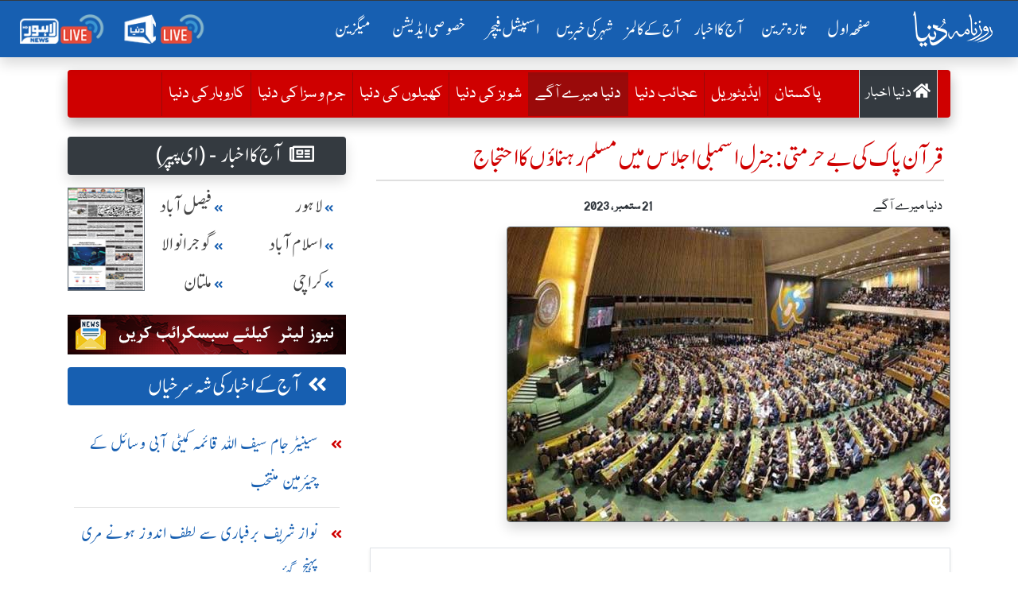

--- FILE ---
content_type: text/html; charset=utf-8
request_url: https://www.google.com/recaptcha/api2/aframe
body_size: 265
content:
<!DOCTYPE HTML><html><head><meta http-equiv="content-type" content="text/html; charset=UTF-8"></head><body><script nonce="csBxWIA2ahkUtr1CGfmovw">/** Anti-fraud and anti-abuse applications only. See google.com/recaptcha */ try{var clients={'sodar':'https://pagead2.googlesyndication.com/pagead/sodar?'};window.addEventListener("message",function(a){try{if(a.source===window.parent){var b=JSON.parse(a.data);var c=clients[b['id']];if(c){var d=document.createElement('img');d.src=c+b['params']+'&rc='+(localStorage.getItem("rc::a")?sessionStorage.getItem("rc::b"):"");window.document.body.appendChild(d);sessionStorage.setItem("rc::e",parseInt(sessionStorage.getItem("rc::e")||0)+1);localStorage.setItem("rc::h",'1769256047096');}}}catch(b){}});window.parent.postMessage("_grecaptcha_ready", "*");}catch(b){}</script></body></html>

--- FILE ---
content_type: text/css
request_url: https://dunya.com.pk/newweb/cols/css/swiper.css
body_size: 3417
content:
/**
 * Swiper 4.5.0
 * Most modern mobile touch slider and framework with hardware accelerated transitions
 * http://www.idangero.us/swiper/
 *
 * Copyright 2014-2019 Vladimir Kharlampidi
 *
 * Released under the MIT License
 *
 * Released on: February 22, 2019
 */

.swiper-container {
    margin: 0 auto;
    position: relative;
    overflow: hidden;
    list-style: none;
    padding: 0;
    /* Fix of Webkit flickering */
    z-index: 1;
}

.swiper-container-no-flexbox .swiper-slide {
    float: left;
}

.swiper-container-vertical>.swiper-wrapper {
    -webkit-box-orient: vertical;
    -webkit-box-direction: normal;
    -webkit-flex-direction: column;
    -ms-flex-direction: column;
    flex-direction: column;
}

.swiper-wrapper {
    position: relative;
    width: 100%;
    height: 100%;
    z-index: 1;
    display: -webkit-box;
    display: -webkit-flex;
    display: -ms-flexbox;
    display: flex;
    -webkit-transition-property: -webkit-transform;
    transition-property: -webkit-transform;
    -o-transition-property: transform;
    transition-property: transform;
    transition-property: transform, -webkit-transform;
    -webkit-box-sizing: content-box;
    box-sizing: content-box;
}

.swiper-container-android .swiper-slide,
.swiper-wrapper {
    -webkit-transform: translate3d(0px, 0, 0);
    transform: translate3d(0px, 0, 0);
}

.swiper-container-multirow>.swiper-wrapper {
    -webkit-flex-wrap: wrap;
    -ms-flex-wrap: wrap;
    flex-wrap: wrap;
}

.swiper-container-free-mode>.swiper-wrapper {
    -webkit-transition-timing-function: ease-out;
    -o-transition-timing-function: ease-out;
    transition-timing-function: ease-out;
    margin: 0 auto;
}

.swiper-slide {
    -webkit-flex-shrink: 0;
    -ms-flex-negative: 0;
    flex-shrink: 0;
    width: 100%;
    height: 100%;
    position: relative;
    -webkit-transition-property: -webkit-transform;
    transition-property: -webkit-transform;
    -o-transition-property: transform;
    transition-property: transform;
    transition-property: transform, -webkit-transform;
}

.swiper-slide-invisible-blank {
    visibility: hidden;
}


/* Auto Height */

.swiper-container-autoheight,
.swiper-container-autoheight .swiper-slide {
    height: auto;
}

.swiper-container-autoheight .swiper-wrapper {
    -webkit-box-align: start;
    -webkit-align-items: flex-start;
    -ms-flex-align: start;
    align-items: flex-start;
    -webkit-transition-property: height, -webkit-transform;
    transition-property: height, -webkit-transform;
    -o-transition-property: transform, height;
    transition-property: transform, height;
    transition-property: transform, height, -webkit-transform;
}


/* 3D Effects */

.swiper-container-3d {
    -webkit-perspective: 1200px;
    perspective: 1200px;
}

.swiper-container-3d .swiper-wrapper,
.swiper-container-3d .swiper-slide,
.swiper-container-3d .swiper-slide-shadow-left,
.swiper-container-3d .swiper-slide-shadow-right,
.swiper-container-3d .swiper-slide-shadow-top,
.swiper-container-3d .swiper-slide-shadow-bottom,
.swiper-container-3d .swiper-cube-shadow {
    -webkit-transform-style: preserve-3d;
    transform-style: preserve-3d;
}

.swiper-container-3d .swiper-slide-shadow-left,
.swiper-container-3d .swiper-slide-shadow-right,
.swiper-container-3d .swiper-slide-shadow-top,
.swiper-container-3d .swiper-slide-shadow-bottom {
    position: absolute;
    left: 0;
    top: 0;
    width: 100%;
    height: 100%;
    pointer-events: none;
    z-index: 10;
}

.swiper-container-3d .swiper-slide-shadow-left {
    background-image: -webkit-gradient(linear, right top, left top, from(rgba(0, 0, 0, 0.5)), to(rgba(0, 0, 0, 0)));
    background-image: -webkit-linear-gradient(right, rgba(0, 0, 0, 0.5), rgba(0, 0, 0, 0));
    background-image: -o-linear-gradient(right, rgba(0, 0, 0, 0.5), rgba(0, 0, 0, 0));
    background-image: linear-gradient(to left, rgba(0, 0, 0, 0.5), rgba(0, 0, 0, 0));
}

.swiper-container-3d .swiper-slide-shadow-right {
    background-image: -webkit-gradient(linear, left top, right top, from(rgba(0, 0, 0, 0.5)), to(rgba(0, 0, 0, 0)));
    background-image: -webkit-linear-gradient(left, rgba(0, 0, 0, 0.5), rgba(0, 0, 0, 0));
    background-image: -o-linear-gradient(left, rgba(0, 0, 0, 0.5), rgba(0, 0, 0, 0));
    background-image: linear-gradient(to right, rgba(0, 0, 0, 0.5), rgba(0, 0, 0, 0));
}

.swiper-container-3d .swiper-slide-shadow-top {
    background-image: -webkit-gradient(linear, left bottom, left top, from(rgba(0, 0, 0, 0.5)), to(rgba(0, 0, 0, 0)));
    background-image: -webkit-linear-gradient(bottom, rgba(0, 0, 0, 0.5), rgba(0, 0, 0, 0));
    background-image: -o-linear-gradient(bottom, rgba(0, 0, 0, 0.5), rgba(0, 0, 0, 0));
    background-image: linear-gradient(to top, rgba(0, 0, 0, 0.5), rgba(0, 0, 0, 0));
}

.swiper-container-3d .swiper-slide-shadow-bottom {
    background-image: -webkit-gradient(linear, left top, left bottom, from(rgba(0, 0, 0, 0.5)), to(rgba(0, 0, 0, 0)));
    background-image: -webkit-linear-gradient(top, rgba(0, 0, 0, 0.5), rgba(0, 0, 0, 0));
    background-image: -o-linear-gradient(top, rgba(0, 0, 0, 0.5), rgba(0, 0, 0, 0));
    background-image: linear-gradient(to bottom, rgba(0, 0, 0, 0.5), rgba(0, 0, 0, 0));
}


/* IE10 Windows Phone 8 Fixes */

.swiper-container-wp8-horizontal,
.swiper-container-wp8-horizontal>.swiper-wrapper {
    -ms-touch-action: pan-y;
    touch-action: pan-y;
}

.swiper-container-wp8-vertical,
.swiper-container-wp8-vertical>.swiper-wrapper {
    -ms-touch-action: pan-x;
    touch-action: pan-x;
}

.swiper-button-prev,
.swiper-button-next {
    position: absolute;
    top: 50%;
    width: 27px;
    height: 44px;
    margin-top: -22px;
    z-index: 10;
    cursor: pointer;
    background-size: 27px 44px;
    background-position: center;
    background-repeat: no-repeat;
}

.swiper-button-prev.swiper-button-disabled,
.swiper-button-next.swiper-button-disabled {
    opacity: 0.35;
    cursor: auto;
    pointer-events: none;
}

.swiper-button-prev,
.swiper-container-rtl .swiper-button-next {
    background-image: url("data:image/svg+xml;charset=utf-8,%3Csvg%20xmlns%3D'http%3A%2F%2Fwww.w3.org%2F2000%2Fsvg'%20viewBox%3D'0%200%2027%2044'%3E%3Cpath%20d%3D'M0%2C22L22%2C0l2.1%2C2.1L4.2%2C22l19.9%2C19.9L22%2C44L0%2C22L0%2C22L0%2C22z'%20fill%3D'%23007aff'%2F%3E%3C%2Fsvg%3E");
    left: 10px;
    right: auto;
}

.swiper-button-next,
.swiper-container-rtl .swiper-button-prev {
    background-image: url("data:image/svg+xml;charset=utf-8,%3Csvg%20xmlns%3D'http%3A%2F%2Fwww.w3.org%2F2000%2Fsvg'%20viewBox%3D'0%200%2027%2044'%3E%3Cpath%20d%3D'M27%2C22L27%2C22L5%2C44l-2.1-2.1L22.8%2C22L2.9%2C2.1L5%2C0L27%2C22L27%2C22z'%20fill%3D'%23007aff'%2F%3E%3C%2Fsvg%3E");
    right: 10px;
    left: auto;
}

.swiper-button-prev.swiper-button-white,
.swiper-container-rtl .swiper-button-next.swiper-button-white {
    background-image: url("data:image/svg+xml;charset=utf-8,%3Csvg%20xmlns%3D'http%3A%2F%2Fwww.w3.org%2F2000%2Fsvg'%20viewBox%3D'0%200%2027%2044'%3E%3Cpath%20d%3D'M0%2C22L22%2C0l2.1%2C2.1L4.2%2C22l19.9%2C19.9L22%2C44L0%2C22L0%2C22L0%2C22z'%20fill%3D'%23ffffff'%2F%3E%3C%2Fsvg%3E");
}

.swiper-button-next.swiper-button-white,
.swiper-container-rtl .swiper-button-prev.swiper-button-white {
    background-image: url("data:image/svg+xml;charset=utf-8,%3Csvg%20xmlns%3D'http%3A%2F%2Fwww.w3.org%2F2000%2Fsvg'%20viewBox%3D'0%200%2027%2044'%3E%3Cpath%20d%3D'M27%2C22L27%2C22L5%2C44l-2.1-2.1L22.8%2C22L2.9%2C2.1L5%2C0L27%2C22L27%2C22z'%20fill%3D'%23ffffff'%2F%3E%3C%2Fsvg%3E");
}

.swiper-button-prev.swiper-button-black,
.swiper-container-rtl .swiper-button-next.swiper-button-black {
    background-image: url("data:image/svg+xml;charset=utf-8,%3Csvg%20xmlns%3D'http%3A%2F%2Fwww.w3.org%2F2000%2Fsvg'%20viewBox%3D'0%200%2027%2044'%3E%3Cpath%20d%3D'M0%2C22L22%2C0l2.1%2C2.1L4.2%2C22l19.9%2C19.9L22%2C44L0%2C22L0%2C22L0%2C22z'%20fill%3D'%23000000'%2F%3E%3C%2Fsvg%3E");
}

.swiper-button-next.swiper-button-black,
.swiper-container-rtl .swiper-button-prev.swiper-button-black {
    background-image: url("data:image/svg+xml;charset=utf-8,%3Csvg%20xmlns%3D'http%3A%2F%2Fwww.w3.org%2F2000%2Fsvg'%20viewBox%3D'0%200%2027%2044'%3E%3Cpath%20d%3D'M27%2C22L27%2C22L5%2C44l-2.1-2.1L22.8%2C22L2.9%2C2.1L5%2C0L27%2C22L27%2C22z'%20fill%3D'%23000000'%2F%3E%3C%2Fsvg%3E");
}

.swiper-button-lock {
    display: none;
}

.swiper-pagination {
    position: absolute;
    text-align: center;
    -webkit-transition: 300ms opacity;
    -o-transition: 300ms opacity;
    transition: 300ms opacity;
    -webkit-transform: translate3d(0, 0, 0);
    transform: translate3d(0, 0, 0);
    z-index: 10;
}

.swiper-pagination.swiper-pagination-hidden {
    opacity: 0;
}


/* Common Styles */

.swiper-pagination-fraction,
.swiper-pagination-custom,
.swiper-container-horizontal>.swiper-pagination-bullets {
    bottom: 10px;
    left: 0;
    width: 100%;
}


/* Bullets */

.swiper-pagination-bullets-dynamic {
    overflow: hidden;
    font-size: 0;
}

.swiper-pagination-bullets-dynamic .swiper-pagination-bullet {
    -webkit-transform: scale(0.33);
    -ms-transform: scale(0.33);
    transform: scale(0.33);
    position: relative;
}

.swiper-pagination-bullets-dynamic .swiper-pagination-bullet-active {
    -webkit-transform: scale(1);
    -ms-transform: scale(1);
    transform: scale(1);
}

.swiper-pagination-bullets-dynamic .swiper-pagination-bullet-active-main {
    -webkit-transform: scale(1);
    -ms-transform: scale(1);
    transform: scale(1);
}

.swiper-pagination-bullets-dynamic .swiper-pagination-bullet-active-prev {
    -webkit-transform: scale(0.66);
    -ms-transform: scale(0.66);
    transform: scale(0.66);
}

.swiper-pagination-bullets-dynamic .swiper-pagination-bullet-active-prev-prev {
    -webkit-transform: scale(0.33);
    -ms-transform: scale(0.33);
    transform: scale(0.33);
}

.swiper-pagination-bullets-dynamic .swiper-pagination-bullet-active-next {
    -webkit-transform: scale(0.66);
    -ms-transform: scale(0.66);
    transform: scale(0.66);
}

.swiper-pagination-bullets-dynamic .swiper-pagination-bullet-active-next-next {
    -webkit-transform: scale(0.33);
    -ms-transform: scale(0.33);
    transform: scale(0.33);
}

.swiper-pagination-bullet {
    width: 8px;
    height: 8px;
    display: inline-block;
    border-radius: 100%;
    background: #000;
    opacity: 0.2;
}

button.swiper-pagination-bullet {
    border: none;
    margin: 0;
    padding: 0;
    -webkit-box-shadow: none;
    box-shadow: none;
    -webkit-appearance: none;
    -moz-appearance: none;
    appearance: none;
}

.swiper-pagination-clickable .swiper-pagination-bullet {
    cursor: pointer;
}

.swiper-pagination-bullet-active {
    opacity: 1;
    background: #007aff;
}

.swiper-container-vertical>.swiper-pagination-bullets {
    right: 10px;
    top: 50%;
    -webkit-transform: translate3d(0px, -50%, 0);
    transform: translate3d(0px, -50%, 0);
}

.swiper-container-vertical>.swiper-pagination-bullets .swiper-pagination-bullet {
    margin: 6px 0;
    display: block;
}

.swiper-container-vertical>.swiper-pagination-bullets.swiper-pagination-bullets-dynamic {
    top: 50%;
    -webkit-transform: translateY(-50%);
    -ms-transform: translateY(-50%);
    transform: translateY(-50%);
    width: 8px;
}

.swiper-container-vertical>.swiper-pagination-bullets.swiper-pagination-bullets-dynamic .swiper-pagination-bullet {
    display: inline-block;
    -webkit-transition: 200ms top, 200ms -webkit-transform;
    transition: 200ms top, 200ms -webkit-transform;
    -o-transition: 200ms transform, 200ms top;
    transition: 200ms transform, 200ms top;
    transition: 200ms transform, 200ms top, 200ms -webkit-transform;
}

.swiper-container-horizontal>.swiper-pagination-bullets .swiper-pagination-bullet {
    margin: 0 4px;
}

.swiper-container-horizontal>.swiper-pagination-bullets.swiper-pagination-bullets-dynamic {
    left: 50%;
    -webkit-transform: translateX(-50%);
    -ms-transform: translateX(-50%);
    transform: translateX(-50%);
    white-space: nowrap;
}

.swiper-container-horizontal>.swiper-pagination-bullets.swiper-pagination-bullets-dynamic .swiper-pagination-bullet {
    -webkit-transition: 200ms left, 200ms -webkit-transform;
    transition: 200ms left, 200ms -webkit-transform;
    -o-transition: 200ms transform, 200ms left;
    transition: 200ms transform, 200ms left;
    transition: 200ms transform, 200ms left, 200ms -webkit-transform;
}

.swiper-container-horizontal.swiper-container-rtl>.swiper-pagination-bullets-dynamic .swiper-pagination-bullet {
    -webkit-transition: 200ms right, 200ms -webkit-transform;
    transition: 200ms right, 200ms -webkit-transform;
    -o-transition: 200ms transform, 200ms right;
    transition: 200ms transform, 200ms right;
    transition: 200ms transform, 200ms right, 200ms -webkit-transform;
}


/* Progress */

.swiper-pagination-progressbar {
    background: rgba(0, 0, 0, 0.25);
    position: absolute;
}

.swiper-pagination-progressbar .swiper-pagination-progressbar-fill {
    background: #007aff;
    position: absolute;
    left: 0;
    top: 0;
    width: 100%;
    height: 100%;
    -webkit-transform: scale(0);
    -ms-transform: scale(0);
    transform: scale(0);
    -webkit-transform-origin: left top;
    -ms-transform-origin: left top;
    transform-origin: left top;
}

.swiper-container-rtl .swiper-pagination-progressbar .swiper-pagination-progressbar-fill {
    -webkit-transform-origin: right top;
    -ms-transform-origin: right top;
    transform-origin: right top;
}

.swiper-container-horizontal>.swiper-pagination-progressbar,
.swiper-container-vertical>.swiper-pagination-progressbar.swiper-pagination-progressbar-opposite {
    width: 100%;
    height: 4px;
    left: 0;
    top: 0;
}

.swiper-container-vertical>.swiper-pagination-progressbar,
.swiper-container-horizontal>.swiper-pagination-progressbar.swiper-pagination-progressbar-opposite {
    width: 4px;
    height: 100%;
    left: 0;
    top: 0;
}

.swiper-pagination-white .swiper-pagination-bullet-active {
    background: #ffffff;
}

.swiper-pagination-progressbar.swiper-pagination-white {
    background: rgba(255, 255, 255, 0.25);
}

.swiper-pagination-progressbar.swiper-pagination-white .swiper-pagination-progressbar-fill {
    background: #ffffff;
}

.swiper-pagination-black .swiper-pagination-bullet-active {
    background: #000000;
}

.swiper-pagination-progressbar.swiper-pagination-black {
    background: rgba(0, 0, 0, 0.25);
}

.swiper-pagination-progressbar.swiper-pagination-black .swiper-pagination-progressbar-fill {
    background: #000000;
}

.swiper-pagination-lock {
    display: none;
}


/* Scrollbar */

.swiper-scrollbar {
    border-radius: 10px;
    position: relative;
    -ms-touch-action: none;
    background: rgba(0, 0, 0, 0.1);
}

.swiper-container-horizontal>.swiper-scrollbar {
    position: absolute;
    left: 1%;
    bottom: 3px;
    z-index: 50;
    height: 5px;
    width: 98%;
}

.swiper-container-vertical>.swiper-scrollbar {
    position: absolute;
    right: 3px;
    top: 1%;
    z-index: 50;
    width: 5px;
    height: 98%;
}

.swiper-scrollbar-drag {
    height: 100%;
    width: 100%;
    position: relative;
    background: rgba(0, 0, 0, 0.5);
    border-radius: 10px;
    left: 0;
    top: 0;
}

.swiper-scrollbar-cursor-drag {
    cursor: move;
}

.swiper-scrollbar-lock {
    display: none;
}

.swiper-zoom-container {
    width: 100%;
    height: 100%;
    display: -webkit-box;
    display: -webkit-flex;
    display: -ms-flexbox;
    display: flex;
    -webkit-box-pack: center;
    -webkit-justify-content: center;
    -ms-flex-pack: center;
    justify-content: center;
    -webkit-box-align: center;
    -webkit-align-items: center;
    -ms-flex-align: center;
    align-items: center;
    text-align: center;
}

.swiper-zoom-container>img,
.swiper-zoom-container>svg,
.swiper-zoom-container>canvas {
    max-width: 100%;
    max-height: 100%;
    -o-object-fit: contain;
    object-fit: contain;
}

.swiper-slide-zoomed {
    cursor: move;
}


/* Preloader */

.swiper-lazy-preloader {
    width: 42px;
    height: 42px;
    position: absolute;
    left: 50%;
    top: 50%;
    margin-left: -21px;
    margin-top: -21px;
    z-index: 10;
    -webkit-transform-origin: 50%;
    -ms-transform-origin: 50%;
    transform-origin: 50%;
    -webkit-animation: swiper-preloader-spin 1s steps(12, end) infinite;
    animation: swiper-preloader-spin 1s steps(12, end) infinite;
}

.swiper-lazy-preloader:after {
    display: block;
    content: '';
    width: 100%;
    height: 100%;
    background-image: url("data:image/svg+xml;charset=utf-8,%3Csvg%20viewBox%3D'0%200%20120%20120'%20xmlns%3D'http%3A%2F%2Fwww.w3.org%2F2000%2Fsvg'%20xmlns%3Axlink%3D'http%3A%2F%2Fwww.w3.org%2F1999%2Fxlink'%3E%3Cdefs%3E%3Cline%20id%3D'l'%20x1%3D'60'%20x2%3D'60'%20y1%3D'7'%20y2%3D'27'%20stroke%3D'%236c6c6c'%20stroke-width%3D'11'%20stroke-linecap%3D'round'%2F%3E%3C%2Fdefs%3E%3Cg%3E%3Cuse%20xlink%3Ahref%3D'%23l'%20opacity%3D'.27'%2F%3E%3Cuse%20xlink%3Ahref%3D'%23l'%20opacity%3D'.27'%20transform%3D'rotate(30%2060%2C60)'%2F%3E%3Cuse%20xlink%3Ahref%3D'%23l'%20opacity%3D'.27'%20transform%3D'rotate(60%2060%2C60)'%2F%3E%3Cuse%20xlink%3Ahref%3D'%23l'%20opacity%3D'.27'%20transform%3D'rotate(90%2060%2C60)'%2F%3E%3Cuse%20xlink%3Ahref%3D'%23l'%20opacity%3D'.27'%20transform%3D'rotate(120%2060%2C60)'%2F%3E%3Cuse%20xlink%3Ahref%3D'%23l'%20opacity%3D'.27'%20transform%3D'rotate(150%2060%2C60)'%2F%3E%3Cuse%20xlink%3Ahref%3D'%23l'%20opacity%3D'.37'%20transform%3D'rotate(180%2060%2C60)'%2F%3E%3Cuse%20xlink%3Ahref%3D'%23l'%20opacity%3D'.46'%20transform%3D'rotate(210%2060%2C60)'%2F%3E%3Cuse%20xlink%3Ahref%3D'%23l'%20opacity%3D'.56'%20transform%3D'rotate(240%2060%2C60)'%2F%3E%3Cuse%20xlink%3Ahref%3D'%23l'%20opacity%3D'.66'%20transform%3D'rotate(270%2060%2C60)'%2F%3E%3Cuse%20xlink%3Ahref%3D'%23l'%20opacity%3D'.75'%20transform%3D'rotate(300%2060%2C60)'%2F%3E%3Cuse%20xlink%3Ahref%3D'%23l'%20opacity%3D'.85'%20transform%3D'rotate(330%2060%2C60)'%2F%3E%3C%2Fg%3E%3C%2Fsvg%3E");
    background-position: 50%;
    background-size: 100%;
    background-repeat: no-repeat;
}

.swiper-lazy-preloader-white:after {
    background-image: url("data:image/svg+xml;charset=utf-8,%3Csvg%20viewBox%3D'0%200%20120%20120'%20xmlns%3D'http%3A%2F%2Fwww.w3.org%2F2000%2Fsvg'%20xmlns%3Axlink%3D'http%3A%2F%2Fwww.w3.org%2F1999%2Fxlink'%3E%3Cdefs%3E%3Cline%20id%3D'l'%20x1%3D'60'%20x2%3D'60'%20y1%3D'7'%20y2%3D'27'%20stroke%3D'%23fff'%20stroke-width%3D'11'%20stroke-linecap%3D'round'%2F%3E%3C%2Fdefs%3E%3Cg%3E%3Cuse%20xlink%3Ahref%3D'%23l'%20opacity%3D'.27'%2F%3E%3Cuse%20xlink%3Ahref%3D'%23l'%20opacity%3D'.27'%20transform%3D'rotate(30%2060%2C60)'%2F%3E%3Cuse%20xlink%3Ahref%3D'%23l'%20opacity%3D'.27'%20transform%3D'rotate(60%2060%2C60)'%2F%3E%3Cuse%20xlink%3Ahref%3D'%23l'%20opacity%3D'.27'%20transform%3D'rotate(90%2060%2C60)'%2F%3E%3Cuse%20xlink%3Ahref%3D'%23l'%20opacity%3D'.27'%20transform%3D'rotate(120%2060%2C60)'%2F%3E%3Cuse%20xlink%3Ahref%3D'%23l'%20opacity%3D'.27'%20transform%3D'rotate(150%2060%2C60)'%2F%3E%3Cuse%20xlink%3Ahref%3D'%23l'%20opacity%3D'.37'%20transform%3D'rotate(180%2060%2C60)'%2F%3E%3Cuse%20xlink%3Ahref%3D'%23l'%20opacity%3D'.46'%20transform%3D'rotate(210%2060%2C60)'%2F%3E%3Cuse%20xlink%3Ahref%3D'%23l'%20opacity%3D'.56'%20transform%3D'rotate(240%2060%2C60)'%2F%3E%3Cuse%20xlink%3Ahref%3D'%23l'%20opacity%3D'.66'%20transform%3D'rotate(270%2060%2C60)'%2F%3E%3Cuse%20xlink%3Ahref%3D'%23l'%20opacity%3D'.75'%20transform%3D'rotate(300%2060%2C60)'%2F%3E%3Cuse%20xlink%3Ahref%3D'%23l'%20opacity%3D'.85'%20transform%3D'rotate(330%2060%2C60)'%2F%3E%3C%2Fg%3E%3C%2Fsvg%3E");
}

@-webkit-keyframes swiper-preloader-spin {
    100% {
        -webkit-transform: rotate(360deg);
        transform: rotate(360deg);
    }
}

@keyframes swiper-preloader-spin {
    100% {
        -webkit-transform: rotate(360deg);
        transform: rotate(360deg);
    }
}


/* a11y */

.swiper-container .swiper-notification {
    position: absolute;
    left: 0;
    top: 0;
    pointer-events: none;
    opacity: 0;
    z-index: -1000;
}

.swiper-container-fade.swiper-container-free-mode .swiper-slide {
    -webkit-transition-timing-function: ease-out;
    -o-transition-timing-function: ease-out;
    transition-timing-function: ease-out;
}

.swiper-container-fade .swiper-slide {
    pointer-events: none;
    -webkit-transition-property: opacity;
    -o-transition-property: opacity;
    transition-property: opacity;
}

.swiper-container-fade .swiper-slide .swiper-slide {
    pointer-events: none;
}

.swiper-container-fade .swiper-slide-active,
.swiper-container-fade .swiper-slide-active .swiper-slide-active {
    pointer-events: auto;
}

.swiper-container-cube {
    overflow: visible;
}

.swiper-container-cube .swiper-slide {
    pointer-events: none;
    -webkit-backface-visibility: hidden;
    backface-visibility: hidden;
    z-index: 1;
    visibility: hidden;
    -webkit-transform-origin: 0 0;
    -ms-transform-origin: 0 0;
    transform-origin: 0 0;
    width: 100%;
    height: 100%;
}

.swiper-container-cube .swiper-slide .swiper-slide {
    pointer-events: none;
}

.swiper-container-cube.swiper-container-rtl .swiper-slide {
    -webkit-transform-origin: 100% 0;
    -ms-transform-origin: 100% 0;
    transform-origin: 100% 0;
}

.swiper-container-cube .swiper-slide-active,
.swiper-container-cube .swiper-slide-active .swiper-slide-active {
    pointer-events: auto;
}

.swiper-container-cube .swiper-slide-active,
.swiper-container-cube .swiper-slide-next,
.swiper-container-cube .swiper-slide-prev,
.swiper-container-cube .swiper-slide-next+.swiper-slide {
    pointer-events: auto;
    visibility: visible;
}

.swiper-container-cube .swiper-slide-shadow-top,
.swiper-container-cube .swiper-slide-shadow-bottom,
.swiper-container-cube .swiper-slide-shadow-left,
.swiper-container-cube .swiper-slide-shadow-right {
    z-index: 0;
    -webkit-backface-visibility: hidden;
    backface-visibility: hidden;
}

.swiper-container-cube .swiper-cube-shadow {
    position: absolute;
    left: 0;
    bottom: 0px;
    width: 100%;
    height: 100%;
    background: #000;
    opacity: 0.6;
    -webkit-filter: blur(50px);
    filter: blur(50px);
    z-index: 0;
}

.swiper-container-flip {
    overflow: visible;
}

.swiper-container-flip .swiper-slide {
    pointer-events: none;
    -webkit-backface-visibility: hidden;
    backface-visibility: hidden;
    z-index: 1;
}

.swiper-container-flip .swiper-slide .swiper-slide {
    pointer-events: none;
}

.swiper-container-flip .swiper-slide-active,
.swiper-container-flip .swiper-slide-active .swiper-slide-active {
    pointer-events: auto;
}

.swiper-container-flip .swiper-slide-shadow-top,
.swiper-container-flip .swiper-slide-shadow-bottom,
.swiper-container-flip .swiper-slide-shadow-left,
.swiper-container-flip .swiper-slide-shadow-right {
    z-index: 0;
    -webkit-backface-visibility: hidden;
    backface-visibility: hidden;
}

.swiper-container-coverflow .swiper-wrapper {
    /* Windows 8 IE 10 fix */
    -ms-perspective: 1200px;
}

.swiper-slide {
    max-height: 390px;
}

.swiper-container {
    width: 100%;
}

.swiper-slide {
    text-align: center;
    font-size: 18px;
    background: #fff;
    /* Center slide text vertically */
    display: -webkit-box;
    display: -ms-flexbox;
    display: -webkit-flex;
    display: flex;
    -webkit-box-pack: center;
    -ms-flex-pack: center;
    -webkit-justify-content: center;
    justify-content: center;
    -webkit-box-align: center;
    -ms-flex-align: center;
    -webkit-align-items: center;
    align-items: center;
}

--- FILE ---
content_type: text/plain; charset=UTF-8
request_url: https://securepubads.g.doubleclick.net/gampad/ads?pvsid=4243271239492266&correlator=443065131027831&eid=31096083%2C83321073%2C31061690&output=ldjh&gdfp_req=1&vrg=202601200101&ptt=17&impl=fif&gdpr=0&us_privacy=1---&gpp_sid=-1&iu_parts=18422753%2Croznama_left_column&enc_prev_ius=%2F0%2F1&prev_iu_szs=300x250&ifi=4&didk=2440327898&dids=div-gpt-ad-1490950092210-7&adfs=483889066&sfv=1-0-45&sc=1&cookie_enabled=1&abxe=1&dt=1769256043698&lmt=1769256043&adxs=110&adys=160&biw=1280&bih=720&scr_x=0&scr_y=0&btvi=0&ucis=3&oid=2&u_his=2&u_h=720&u_w=1280&u_ah=720&u_aw=1280&u_cd=24&u_sd=1&dmc=1&bc=31&nvt=1&url=https%3A%2F%2Fdunya.com.pk%2Findex.php%2Fdunya-meray-aagay%2F2023-09-21%2F2239613&vis=1&psz=350x0&msz=300x0&fws=0&ohw=0&dlt=1769256035515&idt=5841&cust_params=site%3Ddunya.com.pk&adks=3987604464&frm=20&eoidce=1
body_size: -836
content:
{"/18422753/roznama_left_column":["html",0,null,null,0,250,300,1,0,null,null,null,null,[["ID=3dd562e3497601c7:T=1769256043:RT=1769256043:S=ALNI_MbWeF7g-0JWzlDqzt5FOeXtFmvULg",1802952043,"/","dunya.com.pk",1],["UID=000013305b2b33c5:T=1769256043:RT=1769256043:S=ALNI_Madwi1g2-S3BGoASJ33qjcNnllRIg",1802952043,"/","dunya.com.pk",2]],null,null,null,null,null,null,null,null,null,null,null,0,null,null,null,null,null,null,"AOrYGslXqzWxZnMwa10HhsoG5C0a","CITAhLCQpJIDFWySpgQd4WU7yQ",null,null,null,null,null,null,null,null,null,null,null,null,null,null,"3",null,null,null,null,null,null,null,null,null,null,null,null,null,null,1,null,null,null,[["ID=edbda2b2b40e4123:T=1769256043:RT=1769256043:S=AA-AfjbKuGCmhlfPVJcPGGc9G8Ka",1784808043,"/","dunya.com.pk"]],null,null,null,null,null,["en","Advertisement","3rd party ad content","Continue reading"]]}



--- FILE ---
content_type: text/plain; charset=UTF-8
request_url: https://securepubads.g.doubleclick.net/gampad/ads?pvsid=4243271239492266&correlator=443065131027831&eid=31096083%2C83321073%2C31061690&output=ldjh&gdfp_req=1&vrg=202601200101&ptt=17&impl=fif&gdpr=0&us_privacy=1---&gpp_sid=-1&iu_parts=18422753%2Croznama_aaj_ka_akhbar_top&enc_prev_ius=%2F0%2F1&prev_iu_szs=320x100%7C320x50%7C300x50%7C300x100&ifi=3&didk=336131226&dids=div-gpt-ad-1579935263655-0&adfs=1333929590&sfv=1-0-45&sc=1&cookie_enabled=1&abxe=1&dt=1769256043663&lmt=1769256043&adxs=-12245933&adys=-12245933&biw=1280&bih=720&scr_x=0&scr_y=0&btvi=-1&ucis=2&oid=2&u_his=2&u_h=720&u_w=1280&u_ah=720&u_aw=1280&u_cd=24&u_sd=1&dmc=1&bc=31&nvt=1&url=https%3A%2F%2Fdunya.com.pk%2Findex.php%2Fdunya-meray-aagay%2F2023-09-21%2F2239613&vis=1&psz=0x0&msz=0x0&fws=128&ohw=0&dlt=1769256035515&idt=5841&cust_params=site%3Ddunya.com.pk&adks=3775539772&frm=20&eoidce=1
body_size: -836
content:
{"/18422753/roznama_aaj_ka_akhbar_top":["html",0,null,null,0,100,320,1,0,null,null,null,null,[["ID=ea0532618d655a8c:T=1769256043:RT=1769256043:S=ALNI_MbkPG443nsb2nK77r0zRC7Wt8tHfQ",1802952043,"/","dunya.com.pk",1],["UID=000013305a757c1e:T=1769256043:RT=1769256043:S=ALNI_MZwKKqVlGLHnOTfJtzd1weGCG59Pg",1802952043,"/","dunya.com.pk",2]],null,null,null,null,null,null,null,null,null,null,null,0,[31095833],null,null,null,null,null,"AOrYGslXqzWxZnMwa10HhsoG5C0a","CNKdhLCQpJIDFSunpgQdfvwHlw",null,null,null,null,null,null,null,null,null,null,null,null,null,null,"2",null,null,null,null,null,null,null,null,null,null,null,null,null,null,1,null,null,null,[["ID=c1db217a595cf299:T=1769256043:RT=1769256043:S=AA-AfjZpe6x_Wjiq2CklrCaxO5yl",1784808043,"/","dunya.com.pk"]],null,null,null,null,null,["en","Advertisement","3rd party ad content","Continue reading"]]}



--- FILE ---
content_type: text/plain; charset=UTF-8
request_url: https://securepubads.g.doubleclick.net/gampad/ads?pvsid=4243271239492266&correlator=443065131027831&eid=31096083%2C83321073%2C31061690&output=ldjh&gdfp_req=1&vrg=202601200101&ptt=17&impl=fif&gdpr=0&us_privacy=1---&gpp_sid=-1&iu_parts=18422753%2Croznama_header_top&enc_prev_ius=%2F0%2F1&prev_iu_szs=970x250%7C970x90%7C728x90%7C1x1&ifi=2&didk=3670083463&dids=div-gpt-ad-1577084774805-0&adfs=1037835691&sfv=1-0-45&sc=1&cookie_enabled=1&abxe=1&dt=1769256043638&lmt=1769256043&adxs=155&adys=80&biw=1280&bih=720&scr_x=0&scr_y=0&btvi=0&ucis=1&oid=2&u_his=2&u_h=720&u_w=1280&u_ah=720&u_aw=1280&u_cd=24&u_sd=1&dmc=1&bc=31&nvt=1&url=https%3A%2F%2Fdunya.com.pk%2Findex.php%2Fdunya-meray-aagay%2F2023-09-21%2F2239613&vis=1&psz=1140x0&msz=970x0&fws=0&ohw=0&dlt=1769256035515&idt=5841&cust_params=site%3Ddunya.com.pk&adks=4173253620&frm=20&eoidce=1
body_size: -836
content:
{"/18422753/roznama_header_top":["html",0,null,null,0,250,970,1,0,null,null,null,null,[["ID=a5169680b50a26f6:T=1769256043:RT=1769256043:S=ALNI_MZ1ajuWHurEuYIaIS-EpzbcFFBoHw",1802952043,"/","dunya.com.pk",1],["UID=000013305713d633:T=1769256043:RT=1769256043:S=ALNI_Mb8bJ4blgZ82FCNn05YDFQV2uieig",1802952043,"/","dunya.com.pk",2]],null,null,null,null,null,null,null,null,null,null,null,0,[31095829],null,null,null,null,null,"AOrYGslXqzWxZnMwa10HhsoG5C0a","CKiShLCQpJIDFQaupgQdqnE9dw",null,null,null,null,null,null,null,null,null,null,null,null,null,null,"1",null,null,null,null,null,null,null,null,null,null,null,null,null,null,1,null,null,null,[["ID=e5291def36c5f4f9:T=1769256043:RT=1769256043:S=AA-Afjb1e8aZy-JJ3l9F3XR7T3et",1784808043,"/","dunya.com.pk"]],null,null,null,null,null,["en","Advertisement","3rd party ad content","Continue reading"]]}



--- FILE ---
content_type: text/plain; charset=UTF-8
request_url: https://securepubads.g.doubleclick.net/gampad/ads?pvsid=4243271239492266&correlator=443065131027831&eid=31096083%2C83321073%2C31061690&output=ldjh&gdfp_req=1&vrg=202601200101&ptt=17&impl=fif&gdpr=0&us_privacy=1---&gpp_sid=-1&iu_parts=18422753%2Croznama_dunya_detail_native&enc_prev_ius=%2F0%2F1&prev_iu_szs=640x480%7C728x90%7C580x400%7C336x280%7C480x320&ifi=5&didk=1302802121&dids=div-gpt-ad-1550819309982-6&adfs=2049952600&sfv=1-0-45&sc=1&cookie_enabled=1&abxe=1&dt=1769256043841&lmt=1769256043&adxs=510&adys=2258&biw=1280&bih=720&scr_x=0&scr_y=0&btvi=1&ucis=4&oid=2&u_his=2&u_h=720&u_w=1280&u_ah=720&u_aw=1280&u_cd=24&u_sd=1&dmc=1&bc=31&nvt=1&url=https%3A%2F%2Fdunya.com.pk%2Findex.php%2Fdunya-meray-aagay%2F2023-09-21%2F2239613&vis=1&psz=730x0&msz=640x0&fws=0&ohw=0&dlt=1769256035515&idt=5841&cust_params=site%3Ddunya.com.pk&adks=1984334124&frm=20&eoidce=1
body_size: -836
content:
{"/18422753/roznama_dunya_detail_native":["html",0,null,null,0,280,336,1,0,null,null,null,null,[["ID=90f7beccced8da8e:T=1769256043:RT=1769256043:S=ALNI_Mbv6O4hOCRCfDSuUdIiaeYU3OV7cQ",1802952043,"/","dunya.com.pk",1],["UID=000012f8c8d98e0f:T=1769256043:RT=1769256043:S=ALNI_MY83HBmNT00BOCubYVcZCHZVo0eRw",1802952043,"/","dunya.com.pk",2]],null,null,null,null,null,null,null,null,null,null,null,0,null,null,null,null,null,null,"AOrYGslXqzWxZnMwa10HhsoG5C0a","COSrj7CQpJIDFWarpgQd-0gDqw",null,null,null,null,null,null,null,null,null,null,null,null,null,null,"4",null,null,null,null,null,null,null,null,null,null,null,null,null,null,1,null,null,null,[["ID=4c10803a7fd6cfc5:T=1769256043:RT=1769256043:S=AA-AfjbvPVSpl6Cato9rKXzLxZ0V",1784808043,"/","dunya.com.pk"]],null,null,null,null,null,["en","Advertisement","3rd party ad content","Continue reading"]]}



--- FILE ---
content_type: application/javascript
request_url: https://dunya.com.pk/newweb/datepicker/js/datepicker-main.js
body_size: 15186
content:
/*!
 * 
 *     Litepicker v1.5.7 (https://github.com/wakirin/Litepicker)
 *     Package: litepicker (https://www.npmjs.com/package/litepicker)
 *     License: MIT (https://github.com/wakirin/Litepicker/blob/master/LICENCE.md)
 *     Copyright 2019-2020 Rinat G.
 *     
 *     Hash: 85b7ce11883a11b98abb
 *     Generated on: 1592979305748
 *     
 */
! function(t, e) { "object" == typeof exports && "object" == typeof module ? module.exports = e() : "function" == typeof define && define.amd ? define("Litepicker", [], e) : "object" == typeof exports ? exports.Litepicker = e() : t.Litepicker = e() }(window, (function() { return function(t) { var e = {};

        function i(o) { if (e[o]) return e[o].exports; var n = e[o] = { i: o, l: !1, exports: {} }; return t[o].call(n.exports, n, n.exports, i), n.l = !0, n.exports } return i.m = t, i.c = e, i.d = function(t, e, o) { i.o(t, e) || Object.defineProperty(t, e, { enumerable: !0, get: o }) }, i.r = function(t) { "undefined" != typeof Symbol && Symbol.toStringTag && Object.defineProperty(t, Symbol.toStringTag, { value: "Module" }), Object.defineProperty(t, "__esModule", { value: !0 }) }, i.t = function(t, e) { if (1 & e && (t = i(t)), 8 & e) return t; if (4 & e && "object" == typeof t && t && t.__esModule) return t; var o = Object.create(null); if (i.r(o), Object.defineProperty(o, "default", { enumerable: !0, value: t }), 2 & e && "string" != typeof t)
                for (var n in t) i.d(o, n, function(e) { return t[e] }.bind(null, n)); return o }, i.n = function(t) { var e = t && t.__esModule ? function() { return t.default } : function() { return t }; return i.d(e, "a", e), e }, i.o = function(t, e) { return Object.prototype.hasOwnProperty.call(t, e) }, i.p = "", i(i.s = 4) }([function(t, e, i) { "use strict";
        Object.defineProperty(e, "__esModule", { value: !0 }); var o = function() {
            function t(e, i, o) { void 0 === e && (e = null), void 0 === i && (i = null), void 0 === o && (o = "en-US"), this.dateInstance = i ? t.parseDateTime(e, i, o) : e ? t.parseDateTime(e) : t.parseDateTime(new Date), this.lang = o } return t.parseDateTime = function(e, i, o) { if (void 0 === i && (i = "YYYY-MM-DD"), void 0 === o && (o = "en-US"), !e) return new Date(NaN); if (e instanceof Date) return new Date(e); if (e instanceof t) return e.clone().getDateInstance(); if (/^-?\d{10,}$/.test(e)) return t.getDateZeroTime(new Date(Number(e))); if ("string" == typeof e) { for (var n = [], s = null; null != (s = t.regex.exec(i));) "\\" !== s[1] && n.push(s); if (n.length) { var r = { year: null, month: null, shortMonth: null, longMonth: null, day: null, value: "" };
                        n[0].index > 0 && (r.value += ".*?"); for (var a = 0, l = Object.entries(n); a < l.length; a++) { var p = l[a],
                                c = p[0],
                                h = p[1],
                                d = Number(c),
                                u = t.formatPatterns(h[0], o),
                                m = u.group,
                                f = u.pattern;
                            r[m] = d + 1, r.value += f, r.value += ".*?" } var g = new RegExp("^" + r.value + "$"); if (g.test(e)) { var y = g.exec(e),
                                k = Number(y[r.year]),
                                v = null;
                            r.month ? v = Number(y[r.month]) - 1 : r.shortMonth ? v = t.shortMonths(o).indexOf(y[r.shortMonth]) : r.longMonth && (v = t.longMonths(o).indexOf(y[r.longMonth])); var D = Number(y[r.day]) || 1; return new Date(k, v, D, 0, 0, 0, 0) } } } return t.getDateZeroTime(new Date(e)) }, t.convertArray = function(e, i) { return e.map((function(e) { return e instanceof Array ? e.map((function(e) { return new t(e, i) })) : new t(e, i) })) }, t.getDateZeroTime = function(t) { return new Date(t.getFullYear(), t.getMonth(), t.getDate(), 0, 0, 0, 0) }, t.shortMonths = function(e) { return t.MONTH_JS.map((function(t) { return new Date(2019, t).toLocaleString(e, { month: "short" }) })) }, t.longMonths = function(e) { return t.MONTH_JS.map((function(t) { return new Date(2019, t).toLocaleString(e, { month: "long" }) })) }, t.formatPatterns = function(e, i) { switch (e) {
                    case "YY":
                    case "YYYY":
                        return { group: "year", pattern: "(\\d{" + e.length + "})" };
                    case "M":
                        return { group: "month", pattern: "(\\d{1,2})" };
                    case "MM":
                        return { group: "month", pattern: "(\\d{2})" };
                    case "MMM":
                        return { group: "shortMonth", pattern: "(" + t.shortMonths(i).join("|") + ")" };
                    case "MMMM":
                        return { group: "longMonth", pattern: "(" + t.longMonths(i).join("|") + ")" };
                    case "D":
                        return { group: "day", pattern: "(\\d{1,2})" };
                    case "DD":
                        return { group: "day", pattern: "(\\d{2})" } } }, t.prototype.getDateInstance = function() { return this.dateInstance }, t.prototype.toLocaleString = function(t, e) { return this.dateInstance.toLocaleString(t, e) }, t.prototype.toDateString = function() { return this.dateInstance.toDateString() }, t.prototype.getSeconds = function() { return this.dateInstance.getSeconds() }, t.prototype.getDay = function() { return this.dateInstance.getDay() }, t.prototype.getTime = function() { return this.dateInstance.getTime() }, t.prototype.getDate = function() { return this.dateInstance.getDate() }, t.prototype.getMonth = function() { return this.dateInstance.getMonth() }, t.prototype.getFullYear = function() { return this.dateInstance.getFullYear() }, t.prototype.setMonth = function(t) { return this.dateInstance.setMonth(t) }, t.prototype.setHours = function(t, e, i, o) { void 0 === t && (t = 0), void 0 === e && (e = 0), void 0 === i && (i = 0), void 0 === o && (o = 0), this.dateInstance.setHours(t, e, i, o) }, t.prototype.setSeconds = function(t) { return this.dateInstance.setSeconds(t) }, t.prototype.setDate = function(t) { return this.dateInstance.setDate(t) }, t.prototype.setFullYear = function(t) { return this.dateInstance.setFullYear(t) }, t.prototype.getWeek = function(t) { var e = new Date(this.timestamp()),
                    i = (this.getDay() + (7 - t)) % 7;
                e.setDate(e.getDate() - i); var o = e.getTime(); return e.setMonth(0, 1), e.getDay() !== t && e.setMonth(0, 1 + (4 - e.getDay() + 7) % 7), 1 + Math.ceil((o - e.getTime()) / 6048e5) }, t.prototype.clone = function() { return new t(this.getDateInstance()) }, t.prototype.isBetween = function(t, e, i) { switch (void 0 === i && (i = "()"), i) { default:
                        case "()":
                        return this.timestamp() > t.getTime() && this.timestamp() < e.getTime();
                    case "[)":
                            return this.timestamp() >= t.getTime() && this.timestamp() < e.getTime();
                    case "(]":
                            return this.timestamp() > t.getTime() && this.timestamp() <= e.getTime();
                    case "[]":
                            return this.timestamp() >= t.getTime() && this.timestamp() <= e.getTime() } }, t.prototype.isBefore = function(t, e) { switch (void 0 === e && (e = "seconds"), e) {
                    case "second":
                    case "seconds":
                        return t.getTime() > this.getTime();
                    case "day":
                    case "days":
                        return new Date(t.getFullYear(), t.getMonth(), t.getDate()).getTime() > new Date(this.getFullYear(), this.getMonth(), this.getDate()).getTime();
                    case "month":
                    case "months":
                        return new Date(t.getFullYear(), t.getMonth(), 1).getTime() > new Date(this.getFullYear(), this.getMonth(), 1).getTime();
                    case "year":
                    case "years":
                        return t.getFullYear() > this.getFullYear() } throw new Error("isBefore: Invalid unit!") }, t.prototype.isSameOrBefore = function(t, e) { switch (void 0 === e && (e = "seconds"), e) {
                    case "second":
                    case "seconds":
                        return t.getTime() >= this.getTime();
                    case "day":
                    case "days":
                        return new Date(t.getFullYear(), t.getMonth(), t.getDate()).getTime() >= new Date(this.getFullYear(), this.getMonth(), this.getDate()).getTime();
                    case "month":
                    case "months":
                        return new Date(t.getFullYear(), t.getMonth(), 1).getTime() >= new Date(this.getFullYear(), this.getMonth(), 1).getTime() } throw new Error("isSameOrBefore: Invalid unit!") }, t.prototype.isAfter = function(t, e) { switch (void 0 === e && (e = "seconds"), e) {
                    case "second":
                    case "seconds":
                        return this.getTime() > t.getTime();
                    case "day":
                    case "days":
                        return new Date(this.getFullYear(), this.getMonth(), this.getDate()).getTime() > new Date(t.getFullYear(), t.getMonth(), t.getDate()).getTime();
                    case "month":
                    case "months":
                        return new Date(this.getFullYear(), this.getMonth(), 1).getTime() > new Date(t.getFullYear(), t.getMonth(), 1).getTime();
                    case "year":
                    case "years":
                        return this.getFullYear() > t.getFullYear() } throw new Error("isAfter: Invalid unit!") }, t.prototype.isSameOrAfter = function(t, e) { switch (void 0 === e && (e = "seconds"), e) {
                    case "second":
                    case "seconds":
                        return this.getTime() >= t.getTime();
                    case "day":
                    case "days":
                        return new Date(this.getFullYear(), this.getMonth(), this.getDate()).getTime() >= new Date(t.getFullYear(), t.getMonth(), t.getDate()).getTime();
                    case "month":
                    case "months":
                        return new Date(this.getFullYear(), this.getMonth(), 1).getTime() >= new Date(t.getFullYear(), t.getMonth(), 1).getTime() } throw new Error("isSameOrAfter: Invalid unit!") }, t.prototype.isSame = function(t, e) { switch (void 0 === e && (e = "seconds"), e) {
                    case "second":
                    case "seconds":
                        return this.getTime() === t.getTime();
                    case "day":
                    case "days":
                        return new Date(this.getFullYear(), this.getMonth(), this.getDate()).getTime() === new Date(t.getFullYear(), t.getMonth(), t.getDate()).getTime();
                    case "month":
                    case "months":
                        return new Date(this.getFullYear(), this.getMonth(), 1).getTime() === new Date(t.getFullYear(), t.getMonth(), 1).getTime() } throw new Error("isSame: Invalid unit!") }, t.prototype.add = function(t, e) { switch (void 0 === e && (e = "seconds"), e) {
                    case "second":
                    case "seconds":
                        this.setSeconds(this.getSeconds() + t); break;
                    case "day":
                    case "days":
                        this.setDate(this.getDate() + t); break;
                    case "month":
                    case "months":
                        this.setMonth(this.getMonth() + t) } return this }, t.prototype.subtract = function(t, e) { switch (void 0 === e && (e = "seconds"), e) {
                    case "second":
                    case "seconds":
                        this.setSeconds(this.getSeconds() - t); break;
                    case "day":
                    case "days":
                        this.setDate(this.getDate() - t); break;
                    case "month":
                    case "months":
                        this.setMonth(this.getMonth() - t) } return this }, t.prototype.diff = function(t, e) { void 0 === e && (e = "seconds"); switch (e) { default:
                        case "second":
                        case "seconds":
                        return this.getTime() - t.getTime();
                    case "day":
                            case "days":
                            return Math.round((this.timestamp() - t.getTime()) / 864e5);
                    case "month":
                            case "months":
                } }, t.prototype.format = function(e, i) { void 0 === i && (i = "en-US"); for (var o = "", n = [], s = null; null != (s = t.regex.exec(e));) "\\" !== s[1] && n.push(s); if (n.length) { n[0].index > 0 && (o += e.substring(0, n[0].index)); for (var r = 0, a = Object.entries(n); r < a.length; r++) { var l = a[r],
                            p = l[0],
                            c = l[1],
                            h = Number(p);
                        o += this.formatTokens(c[0], i), n[h + 1] && (o += e.substring(c.index + c[0].length, n[h + 1].index)), h === n.length - 1 && (o += e.substring(c.index + c[0].length)) } } return o.replace(/\\/g, "") }, t.prototype.timestamp = function() { return new Date(this.getFullYear(), this.getMonth(), this.getDate(), 0, 0, 0, 0).getTime() }, t.prototype.formatTokens = function(e, i) { switch (e) {
                    case "YY":
                        return String(this.getFullYear()).slice(-2);
                    case "YYYY":
                        return String(this.getFullYear());
                    case "M":
                        return String(this.getMonth() + 1);
                    case "MM":
                        return ("0" + (this.getMonth() + 1)).slice(-2);
                    case "MMM":
                        return t.shortMonths(i)[this.getMonth()];
                    case "MMMM":
                        return t.longMonths(i)[this.getMonth()];
                    case "D":
                        return String(this.getDate());
                    case "DD":
                        return ("0" + this.getDate()).slice(-2);
                    default:
                        return "" } }, t.regex = /(\\)?(Y{2,4}|M{1,4}|D{1,2}|d{1,4})/g, t.MONTH_JS = [0, 1, 2, 3, 4, 5, 6, 7, 8, 9, 10, 11], t }();
        e.DateTime = o }, function(t, e, i) { var o = i(6); "string" == typeof o && (o = [
            [t.i, o, ""]
        ]); var n = { insert: function(t) { var e = document.querySelector("head"),
                    i = window._lastElementInsertedByStyleLoader;
                window.disableLitepickerStyles || (i ? i.nextSibling ? e.insertBefore(t, i.nextSibling) : e.appendChild(t) : e.insertBefore(t, e.firstChild), window._lastElementInsertedByStyleLoader = t) }, singleton: !1 };
        i(8)(o, n);
        o.locals && (t.exports = o.locals) }, function(t, e, i) { "use strict";

        function o() { return window.matchMedia("(orientation: portrait)").matches ? "portrait" : "landscape" }
        Object.defineProperty(e, "__esModule", { value: !0 }), e.isMobile = function() { var t = "portrait" === o(); return window.matchMedia("(max-device-" + (t ? "width" : "height") + ": 480px)").matches }, e.getOrientation = o, e.findNestedMonthItem = function(t) { for (var e = t.parentNode.childNodes, i = 0; i < e.length; i += 1) { if (e.item(i) === t) return i } return 0 } }, function(t, e, i) { "use strict"; var o, n = this && this.__extends || (o = function(t, e) { return (o = Object.setPrototypeOf || { __proto__: [] }
                    instanceof Array && function(t, e) { t.__proto__ = e } || function(t, e) { for (var i in e) e.hasOwnProperty(i) && (t[i] = e[i]) })(t, e) }, function(t, e) {
                function i() { this.constructor = t }
                o(t, e), t.prototype = null === e ? Object.create(e) : (i.prototype = e.prototype, new i) }),
            s = this && this.__assign || function() { return (s = Object.assign || function(t) { for (var e, i = 1, o = arguments.length; i < o; i++)
                        for (var n in e = arguments[i]) Object.prototype.hasOwnProperty.call(e, n) && (t[n] = e[n]); return t }).apply(this, arguments) },
            r = this && this.__importStar || function(t) { if (t && t.__esModule) return t; var e = {}; if (null != t)
                    for (var i in t) Object.hasOwnProperty.call(t, i) && (e[i] = t[i]); return e.default = t, e };
        Object.defineProperty(e, "__esModule", { value: !0 }); var a = i(5),
            l = i(0),
            p = r(i(1)),
            c = i(2),
            h = function(t) {
                function e(e) { var i = t.call(this) || this;
                    i.options = s(s({}, i.options), e.element.dataset), Object.keys(i.options).forEach((function(t) { "true" !== i.options[t] && "false" !== i.options[t] || (i.options[t] = "true" === i.options[t]) })); var o = s(s({}, i.options.dropdowns), e.dropdowns),
                        n = s(s({}, i.options.buttonText), e.buttonText),
                        r = s(s({}, i.options.tooltipText), e.tooltipText);
                    i.options = s(s({}, i.options), e), i.options.dropdowns = s({}, o), i.options.buttonText = s({}, n), i.options.tooltipText = s({}, r), i.options.elementEnd || (i.options.allowRepick = !1), i.options.lockDays.length && (i.options.lockDays = l.DateTime.convertArray(i.options.lockDays, i.options.lockDaysFormat)), i.options.bookedDays.length && (i.options.bookedDays = l.DateTime.convertArray(i.options.bookedDays, i.options.bookedDaysFormat)), i.options.highlightedDays.length && (i.options.highlightedDays = l.DateTime.convertArray(i.options.highlightedDays, i.options.highlightedDaysFormat)), !i.options.hotelMode || "bookedDaysInclusivity" in e || (i.options.bookedDaysInclusivity = "[)"), !i.options.hotelMode || "disallowBookedDaysInRange" in e || (i.options.disallowBookedDaysInRange = !0), !i.options.hotelMode || "selectForward" in e || (i.options.selectForward = !0); var a = i.parseInput(),
                        p = a[0],
                        c = a[1];
                    i.options.startDate && (i.options.singleMode || i.options.endDate) && (p = new l.DateTime(i.options.startDate, i.options.format, i.options.lang)), p && i.options.endDate && (c = new l.DateTime(i.options.endDate, i.options.format, i.options.lang)), p instanceof l.DateTime && !isNaN(p.getTime()) && (i.options.startDate = p), i.options.startDate && c instanceof l.DateTime && !isNaN(c.getTime()) && (i.options.endDate = c), !i.options.singleMode || i.options.startDate instanceof l.DateTime || (i.options.startDate = null), i.options.singleMode || i.options.startDate instanceof l.DateTime && i.options.endDate instanceof l.DateTime || (i.options.startDate = null, i.options.endDate = null); for (var h = 0; h < i.options.numberOfMonths; h += 1) { var d = i.options.startDate instanceof l.DateTime ? i.options.startDate.clone() : new l.DateTime;
                        d.setDate(1), d.setMonth(d.getMonth() + h), i.calendars[h] = d } if (i.options.showTooltip)
                        if (i.options.tooltipPluralSelector) i.pluralSelector = i.options.tooltipPluralSelector;
                        else try { var u = new Intl.PluralRules(i.options.lang);
                            i.pluralSelector = u.select.bind(u) } catch (t) { i.pluralSelector = function(t) { return 0 === Math.abs(t) ? "one" : "other" } }
                        return i.loadPolyfillsForIE11(), i.onInit(), i } return n(e, t), e.prototype.onInit = function() { var t = this; if (document.addEventListener("click", (function(e) { return t.onClick(e) }), !0), this.picker = document.createElement("div"), this.picker.className = p.litepicker, this.picker.style.display = "none", this.picker.addEventListener("mouseenter", (function(e) { return t.onMouseEnter(e) }), !0), this.picker.addEventListener("mouseleave", (function(e) { return t.onMouseLeave(e) }), !1), this.options.autoRefresh ? (this.options.element instanceof HTMLElement && this.options.element.addEventListener("keyup", (function(e) { return t.onInput(e) }), !0), this.options.elementEnd instanceof HTMLElement && this.options.elementEnd.addEventListener("keyup", (function(e) { return t.onInput(e) }), !0)) : (this.options.element instanceof HTMLElement && this.options.element.addEventListener("change", (function(e) { return t.onInput(e) }), !0), this.options.elementEnd instanceof HTMLElement && this.options.elementEnd.addEventListener("change", (function(e) { return t.onInput(e) }), !0)), this.options.moduleNavKeyboard) { if ("function" != typeof this.enableModuleNavKeyboard) throw new Error("moduleNavKeyboard is on but library does not included. See https://github.com/wakirin/litepicker-module-navkeyboard.");
                        this.enableModuleNavKeyboard.call(this, this) }
                    this.render(), this.options.parentEl ? this.options.parentEl instanceof HTMLElement ? this.options.parentEl.appendChild(this.picker) : document.querySelector(this.options.parentEl).appendChild(this.picker) : this.options.inlineMode ? this.options.element instanceof HTMLInputElement ? this.options.element.parentNode.appendChild(this.picker) : this.options.element.appendChild(this.picker) : document.body.appendChild(this.picker), this.options.mobileFriendly && (this.backdrop = document.createElement("div"), this.backdrop.className = p.litepickerBackdrop, this.backdrop.addEventListener("click", this.hide()), this.options.element && this.options.element.parentNode && this.options.element.parentNode.appendChild(this.backdrop), window.addEventListener("orientationchange", (function(e) { var i = function() { if (c.isMobile() && t.isShowning()) { switch (c.getOrientation()) {
                                    case "landscape":
                                        t.options.numberOfMonths = 2, t.options.numberOfColumns = 2; break;
                                    default:
                                        t.options.numberOfMonths = 1, t.options.numberOfColumns = 1 } if (t.render(), !t.options.inlineMode) { var e = t.picker.getBoundingClientRect();
                                    t.picker.style.top = "calc(50% - " + e.height / 2 + "px)", t.picker.style.left = "calc(50% - " + e.width / 2 + "px)" } }
                            window.removeEventListener("resize", i) };
                        window.addEventListener("resize", i) }))), this.options.inlineMode && (this.show(), this.options.mobileFriendly && c.isMobile() && (window.dispatchEvent(new Event("orientationchange")), window.dispatchEvent(new Event("resize")))), this.updateInput() }, e.prototype.parseInput = function() { var t = this.options.delimiter,
                        e = new RegExp("" + t),
                        i = this.options.element instanceof HTMLInputElement ? this.options.element.value.split(t) : []; if (this.options.elementEnd) { if (this.options.element instanceof HTMLInputElement && this.options.element.value.length && this.options.elementEnd instanceof HTMLInputElement && this.options.elementEnd.value.length) return [new l.DateTime(this.options.element.value, this.options.format), new l.DateTime(this.options.elementEnd.value, this.options.format)] } else if (this.options.singleMode) { if (this.options.element instanceof HTMLInputElement && this.options.element.value.length) return [new l.DateTime(this.options.element.value, this.options.format)] } else if (this.options.element instanceof HTMLInputElement && e.test(this.options.element.value) && i.length && i.length % 2 == 0) { var o = i.slice(0, i.length / 2).join(t),
                            n = i.slice(i.length / 2).join(t); return [new l.DateTime(o, this.options.format), new l.DateTime(n, this.options.format)] } return [] }, e.prototype.updateInput = function() { if (this.options.element instanceof HTMLInputElement) { if (this.options.singleMode && this.options.startDate) this.options.element.value = this.options.startDate.format(this.options.format, this.options.lang);
                        else if (!this.options.singleMode && this.options.startDate && this.options.endDate) { var t = this.options.startDate.format(this.options.format, this.options.lang),
                                e = this.options.endDate.format(this.options.format, this.options.lang);
                            this.options.elementEnd ? (this.options.element.value = t, this.options.elementEnd.value = e) : this.options.element.value = "" + t + this.options.delimiter + e }
                        this.options.startDate || this.options.endDate || (this.options.element.value = "", this.options.elementEnd && (this.options.elementEnd.value = "")) } }, e.prototype.isSamePicker = function(t) { return t.closest("." + p.litepicker) === this.picker }, e.prototype.shouldShown = function(t) { return t === this.options.element || this.options.elementEnd && t === this.options.elementEnd }, e.prototype.shouldResetDatePicked = function() { return this.options.singleMode || 2 === this.datePicked.length }, e.prototype.shouldSwapDatePicked = function() { return 2 === this.datePicked.length && this.datePicked[0].getTime() > this.datePicked[1].getTime() }, e.prototype.shouldCheckLockDays = function() { return this.options.disallowLockDaysInRange && this.options.lockDays.length && 2 === this.datePicked.length }, e.prototype.shouldCheckBookedDays = function() { return this.options.disallowBookedDaysInRange && this.options.bookedDays.length && 2 === this.datePicked.length }, e.prototype.onClick = function(t) { var e = this,
                        i = t.target; if (i && this.picker)
                        if (this.shouldShown(i)) this.show(i);
                        else if (i.closest("." + p.litepicker)) { if (i.classList.contains(p.dayItem)) { if (t.preventDefault(), !this.isSamePicker(i)) return; if (i.classList.contains(p.isLocked)) return; if (i.classList.contains(p.isBooked)) return; if (this.shouldResetDatePicked() && (this.datePicked.length = 0), this.datePicked[this.datePicked.length] = new l.DateTime(i.dataset.time), this.shouldSwapDatePicked()) { var o = this.datePicked[1].clone();
                                this.datePicked[1] = this.datePicked[0].clone(), this.datePicked[0] = o.clone() } if (this.shouldCheckLockDays()) { var n = this.options.lockDaysInclusivity;
                                this.options.lockDays.filter((function(t) { return t instanceof Array ? t[0].isBetween(e.datePicked[0], e.datePicked[1], n) || t[1].isBetween(e.datePicked[0], e.datePicked[1], n) : t.isBetween(e.datePicked[0], e.datePicked[1], n) })).length && (this.datePicked.length = 0, "function" == typeof this.options.onError && this.options.onError.call(this, "INVALID_RANGE")) } if (this.shouldCheckBookedDays()) { var s = this.options.bookedDaysInclusivity;
                                this.options.hotelMode && 2 === this.datePicked.length && (s = "()"); var r = this.options.bookedDays.filter((function(t) { return t instanceof Array ? t[0].isBetween(e.datePicked[0], e.datePicked[1], s) || t[1].isBetween(e.datePicked[0], e.datePicked[1], s) : t.isBetween(e.datePicked[0], e.datePicked[1]) })).length,
                                    a = this.options.anyBookedDaysAsCheckout && 1 === this.datePicked.length;
                                r && !a && (this.datePicked.length = 0, "function" == typeof this.options.onError && this.options.onError.call(this, "INVALID_RANGE")) } return this.render(), void(this.options.autoApply && (this.options.singleMode && this.datePicked.length ? (this.setDate(this.datePicked[0]), this.hide()) : this.options.singleMode || 2 !== this.datePicked.length || (this.setDateRange(this.datePicked[0], this.datePicked[1]), this.hide()))) } if (i.classList.contains(p.buttonPreviousMonth)) { if (t.preventDefault(), !this.isSamePicker(i)) return; var h = 0,
                                d = this.options.moveByOneMonth ? 1 : this.options.numberOfMonths; if (this.options.splitView) { var u = i.closest("." + p.monthItem);
                                h = c.findNestedMonthItem(u), d = 1 } return this.calendars[h].setMonth(this.calendars[h].getMonth() - d), this.gotoDate(this.calendars[h], h), void("function" == typeof this.options.onChangeMonth && this.options.onChangeMonth.call(this, this.calendars[h], h)) } if (i.classList.contains(p.buttonNextMonth)) { if (t.preventDefault(), !this.isSamePicker(i)) return;
                            h = 0, d = this.options.moveByOneMonth ? 1 : this.options.numberOfMonths; if (this.options.splitView) { u = i.closest("." + p.monthItem);
                                h = c.findNestedMonthItem(u), d = 1 } return this.calendars[h].setMonth(this.calendars[h].getMonth() + d), this.gotoDate(this.calendars[h], h), void("function" == typeof this.options.onChangeMonth && this.options.onChangeMonth.call(this, this.calendars[h], h)) } if (i.classList.contains(p.buttonCancel)) { if (t.preventDefault(), !this.isSamePicker(i)) return;
                            this.hide() } if (i.classList.contains(p.buttonApply)) { if (t.preventDefault(), !this.isSamePicker(i)) return;
                            this.options.singleMode && this.datePicked.length ? this.setDate(this.datePicked[0]) : this.options.singleMode || 2 !== this.datePicked.length || this.setDateRange(this.datePicked[0], this.datePicked[1]), this.hide() } } else this.hide() }, e.prototype.showTooltip = function(t, e) { var i = this.picker.querySelector("." + p.containerTooltip);
                    i.style.visibility = "visible", i.innerHTML = e; var o = this.picker.getBoundingClientRect(),
                        n = i.getBoundingClientRect(),
                        s = t.getBoundingClientRect(),
                        r = s.top,
                        a = s.left; if (this.options.inlineMode && this.options.parentEl) { var l = this.picker.parentNode.getBoundingClientRect();
                        r -= l.top, a -= l.left } else r -= o.top, a -= o.left;
                    r -= n.height, a -= n.width / 2, a += s.width / 2, i.style.top = r + "px", i.style.left = a + "px", "function" == typeof this.options.onShowTooltip && this.options.onShowTooltip.call(this, i, t) }, e.prototype.hideTooltip = function() { this.picker.querySelector("." + p.containerTooltip).style.visibility = "hidden" }, e.prototype.shouldAllowMouseEnter = function(t) { return !this.options.singleMode && !t.classList.contains(p.isLocked) && !t.classList.contains(p.isBooked) }, e.prototype.shouldAllowRepick = function() { return this.options.elementEnd && this.options.allowRepick && this.options.startDate && this.options.endDate }, e.prototype.isDayItem = function(t) { return t.classList.contains(p.dayItem) }, e.prototype.onMouseEnter = function(t) { var e = this,
                        i = t.target; if (this.isDayItem(i) && ("function" == typeof this.options.onDayHover && this.options.onDayHover.call(this, l.DateTime.parseDateTime(i.dataset.time), i.classList.toString().split(/\s/), i), this.shouldAllowMouseEnter(i))) { if (this.shouldAllowRepick() && (this.triggerElement === this.options.element ? this.datePicked[0] = this.options.endDate.clone() : this.triggerElement === this.options.elementEnd && (this.datePicked[0] = this.options.startDate.clone())), 1 !== this.datePicked.length) return; var o = this.picker.querySelector("." + p.dayItem + '[data-time="' + this.datePicked[0].getTime() + '"]'),
                            n = this.datePicked[0].clone(),
                            s = new l.DateTime(i.dataset.time),
                            r = !1; if (n.getTime() > s.getTime()) { var a = n.clone();
                            n = s.clone(), s = a.clone(), r = !0 } if (Array.prototype.slice.call(this.picker.querySelectorAll("." + p.dayItem)).forEach((function(t) { var i = new l.DateTime(t.dataset.time),
                                    o = e.renderDay(i);
                                i.isBetween(n, s) && o.classList.add(p.isInRange), t.className = o.className })), i.classList.add(p.isEndDate), r ? (o && o.classList.add(p.isFlipped), i.classList.add(p.isFlipped)) : (o && o.classList.remove(p.isFlipped), i.classList.remove(p.isFlipped)), this.options.showTooltip) { var c = s.diff(n, "day"); if (this.options.hotelMode || (c += 1), c > 0) { var h = this.pluralSelector(c),
                                    d = c + " " + (this.options.tooltipText[h] ? this.options.tooltipText[h] : "[" + h + "]");
                                this.showTooltip(i, d) } else this.hideTooltip() } } }, e.prototype.onMouseLeave = function(t) { t.target;
                    this.options.allowRepick && (!this.options.allowRepick || this.options.startDate || this.options.endDate) && (this.datePicked.length = 0, this.render()) }, e.prototype.onInput = function(t) { var e = this.parseInput(),
                        i = e[0],
                        o = e[1],
                        n = this.options.format; if (this.options.elementEnd ? i instanceof l.DateTime && o instanceof l.DateTime && i.format(n) === this.options.element.value && o.format(n) === this.options.elementEnd.value : this.options.singleMode ? i instanceof l.DateTime && i.format(n) === this.options.element.value : i instanceof l.DateTime && o instanceof l.DateTime && "" + i.format(n) + this.options.delimiter + o.format(n) === this.options.element.value) { if (o && i.getTime() > o.getTime()) { var s = i.clone();
                            i = o.clone(), o = s.clone() }
                        this.options.startDate = new l.DateTime(i, this.options.format, this.options.lang), o && (this.options.endDate = new l.DateTime(o, this.options.format, this.options.lang)), this.updateInput(), this.render(); var r = i.clone(),
                            a = 0;
                        (this.options.elementEnd ? i.format(n) === t.target.value : t.target.value.startsWith(i.format(n))) || (r = o.clone(), a = this.options.numberOfMonths - 1), "function" == typeof this.options.onSelect && this.options.onSelect.call(this, this.getStartDate(), this.getEndDate()), this.gotoDate(r, a) } }, e.prototype.isShowning = function() { return this.picker && "none" !== this.picker.style.display }, e.prototype.loadPolyfillsForIE11 = function() { Object.entries || (Object.entries = function(t) { for (var e = Object.keys(t), i = e.length, o = new Array(i); i;) o[i -= 1] = [e[i], t[e[i]]]; return o }), Element.prototype.matches || (Element.prototype.matches = Element.prototype.msMatchesSelector || Element.prototype.webkitMatchesSelector), Element.prototype.closest || (Element.prototype.closest = function(t) { var e = this;
                        do { if (e.matches(t)) return e;
                            e = e.parentElement || e.parentNode } while (null !== e && 1 === e.nodeType); return null }) }, e }(a.Calendar);
        e.Litepicker = h }, function(t, e, i) { "use strict";
        Object.defineProperty(e, "__esModule", { value: !0 }); var o = i(3);
        e.Litepicker = o.Litepicker, i(9), i(10), window.Litepicker = o.Litepicker, e.default = o.Litepicker }, function(t, e, i) { "use strict"; var o = this && this.__importStar || function(t) { if (t && t.__esModule) return t; var e = {}; if (null != t)
                for (var i in t) Object.hasOwnProperty.call(t, i) && (e[i] = t[i]); return e.default = t, e };
        Object.defineProperty(e, "__esModule", { value: !0 }); var n = i(0),
            s = o(i(1)),
            r = i(2),
            a = function() {
                function t() { this.options = { element: null, elementEnd: null, parentEl: null, firstDay: 1, format: "YYYY-MM-DD", lang: "en-US", delimiter: " - ", numberOfMonths: 1, numberOfColumns: 1, startDate: null, endDate: null, zIndex: 9999, minDate: null, maxDate: null, minDays: null, maxDays: null, selectForward: !1, selectBackward: !1, splitView: !1, inlineMode: !1, singleMode: !0, autoApply: !0, allowRepick: !1, showWeekNumbers: !1, showTooltip: !0, hotelMode: !1, disableWeekends: !1, scrollToDate: !0, mobileFriendly: !0, useResetBtn: !1, autoRefresh: !1, moveByOneMonth: !1, lockDaysFormat: "YYYY-MM-DD", lockDays: [], disallowLockDaysInRange: !1, lockDaysInclusivity: "[]", bookedDaysFormat: "YYYY-MM-DD", bookedDays: [], disallowBookedDaysInRange: !1, bookedDaysInclusivity: "[]", anyBookedDaysAsCheckout: !1, highlightedDaysFormat: "YYYY-MM-DD", highlightedDays: [], dropdowns: { minYear: 1990, maxYear: null, months: !1, years: !1 }, buttonText: { apply: "Apply", cancel: "Cancel", previousMonth: '<svg width="11" height="16" xmlns="http://www.w3.org/2000/svg"><path d="M7.919 0l2.748 2.667L5.333 8l5.334 5.333L7.919 16 0 8z" fill-rule="nonzero"/></svg>', nextMonth: '<svg width="11" height="16" xmlns="http://www.w3.org/2000/svg"><path d="M2.748 16L0 13.333 5.333 8 0 2.667 2.748 0l7.919 8z" fill-rule="nonzero"/></svg>', reset: '<svg xmlns="http://www.w3.org/2000/svg" height="24" viewBox="0 0 24 24" width="24">\n        <path d="M0 0h24v24H0z" fill="none"/>\n        <path d="M13 3c-4.97 0-9 4.03-9 9H1l3.89 3.89.07.14L9 12H6c0-3.87 3.13-7 7-7s7 3.13 7 7-3.13 7-7 7c-1.93 0-3.68-.79-4.94-2.06l-1.42 1.42C8.27 19.99 10.51 21 13 21c4.97 0 9-4.03 9-9s-4.03-9-9-9zm-1 5v5l4.28 2.54.72-1.21-3.5-2.08V8H12z"/>\n      </svg>' }, tooltipText: { one: "day", other: "days" }, tooltipPluralSelector: null, onShow: null, onHide: null, onSelect: null, onError: null, onRender: null, onRenderDay: null, onChangeMonth: null, onChangeYear: null, onDayHover: null, onShowTooltip: null, resetBtnCallback: null, moduleRanges: null, moduleNavKeyboard: null }, this.calendars = [], this.datePicked = [] } return t.prototype.render = function() { var t = this,
                        e = document.createElement("div");
                    e.className = s.containerMain; var i = document.createElement("div");
                    i.className = s.containerMonths, s["columns" + this.options.numberOfColumns] && (i.classList.remove(s.columns2, s.columns3, s.columns4), i.classList.add(s["columns" + this.options.numberOfColumns])), this.options.splitView && i.classList.add(s.splitView), this.options.showWeekNumbers && i.classList.add(s.showWeekNumbers); for (var o = this.calendars[0].clone(), n = o.getMonth(), r = o.getMonth() + this.options.numberOfMonths, a = 0, l = n; l < r; l += 1) { var p = o.clone();
                        p.setDate(1), this.options.splitView ? p = this.calendars[a].clone() : p.setMonth(l), i.appendChild(this.renderMonth(p)), a += 1 } if (this.picker.innerHTML = "", e.appendChild(i), this.options.useResetBtn) { var c = document.createElement("a");
                        c.href = "#", c.className = s.resetButton, c.innerHTML = this.options.buttonText.reset, c.addEventListener("click", (function(e) { e.preventDefault(), t.clearSelection(), "function" == typeof t.options.resetBtnCallback && t.options.resetBtnCallback.call(t) })), e.querySelector("." + s.monthItem + ":last-child").querySelector("." + s.monthItemHeader).appendChild(c) } if (this.picker.appendChild(e), this.options.autoApply && !this.options.footerHTML || this.picker.appendChild(this.renderFooter()), this.options.showTooltip && this.picker.appendChild(this.renderTooltip()), this.options.moduleRanges) { if ("function" != typeof this.enableModuleRanges) throw new Error("moduleRanges is on but library does not included. See https://github.com/wakirin/litepicker-module-ranges.");
                        this.enableModuleRanges.call(this, this) } "function" == typeof this.options.onRender && this.options.onRender.call(this, this.picker) }, t.prototype.renderMonth = function(t) { var e = this,
                        i = t.clone(),
                        o = 32 - new Date(i.getFullYear(), i.getMonth(), 32).getDate(),
                        a = document.createElement("div");
                    a.className = s.monthItem; var l = document.createElement("div");
                    l.className = s.monthItemHeader; var p = document.createElement("div"); if (this.options.dropdowns.months) { var c = document.createElement("select");
                        c.className = s.monthItemName; for (var h = 0; h < 12; h += 1) { var d = document.createElement("option"),
                                u = new n.DateTime(new Date(t.getFullYear(), h, 1, 0, 0, 0));
                            d.value = String(h), d.text = u.toLocaleString(this.options.lang, { month: "long" }), d.disabled = this.options.minDate && u.isBefore(new n.DateTime(this.options.minDate), "month") || this.options.maxDate && u.isAfter(new n.DateTime(this.options.maxDate), "month"), d.selected = u.getMonth() === t.getMonth(), c.appendChild(d) }
                        c.addEventListener("change", (function(t) { var i = t.target,
                                o = 0; if (e.options.splitView) { var n = i.closest("." + s.monthItem);
                                o = r.findNestedMonthItem(n) }
                            e.calendars[o].setMonth(Number(i.value)), e.render(), "function" == typeof e.options.onChangeMonth && e.options.onChangeMonth.call(e, e.calendars[o], o) })), p.appendChild(c) } else { var m = document.createElement("strong");
                        m.className = s.monthItemName, m.innerHTML = t.toLocaleString(this.options.lang, { month: "long" }), p.appendChild(m) } if (this.options.dropdowns.years) { var f = document.createElement("select");
                        f.className = s.monthItemYear; var g = this.options.dropdowns.minYear,
                            y = this.options.dropdowns.maxYear ? this.options.dropdowns.maxYear : (new Date).getFullYear(); if (t.getFullYear() > y)(d = document.createElement("option")).value = String(t.getFullYear()), d.text = String(t.getFullYear()), d.selected = !0, d.disabled = !0, f.appendChild(d); for (h = y; h >= g; h -= 1) { var d = document.createElement("option"),
                                k = new n.DateTime(new Date(h, 0, 1, 0, 0, 0));
                            d.value = h, d.text = h, d.disabled = this.options.minDate && k.isBefore(new n.DateTime(this.options.minDate), "year") || this.options.maxDate && k.isAfter(new n.DateTime(this.options.maxDate), "year"), d.selected = t.getFullYear() === h, f.appendChild(d) } if (t.getFullYear() < g)(d = document.createElement("option")).value = String(t.getFullYear()), d.text = String(t.getFullYear()), d.selected = !0, d.disabled = !0, f.appendChild(d); if ("asc" === this.options.dropdowns.years) { var v = Array.prototype.slice.call(f.childNodes).reverse();
                            f.innerHTML = "", v.forEach((function(t) { t.innerHTML = t.value, f.appendChild(t) })) }
                        f.addEventListener("change", (function(t) { var i = t.target,
                                o = 0; if (e.options.splitView) { var n = i.closest("." + s.monthItem);
                                o = r.findNestedMonthItem(n) }
                            e.calendars[o].setFullYear(Number(i.value)), e.render(), "function" == typeof e.options.onChangeYear && e.options.onChangeYear.call(e, e.calendars[o], o) })), p.appendChild(f) } else { var D = document.createElement("span");
                        D.className = s.monthItemYear, D.innerHTML = String(t.getFullYear()), p.appendChild(D) } var b = document.createElement("a");
                    b.href = "#", b.className = s.buttonPreviousMonth, b.innerHTML = this.options.buttonText.previousMonth; var w = document.createElement("a");
                    w.href = "#", w.className = s.buttonNextMonth, w.innerHTML = this.options.buttonText.nextMonth, l.appendChild(b), l.appendChild(p), l.appendChild(w), this.options.minDate && i.isSameOrBefore(new n.DateTime(this.options.minDate), "month") && a.classList.add(s.noPreviousMonth), this.options.maxDate && i.isSameOrAfter(new n.DateTime(this.options.maxDate), "month") && a.classList.add(s.noNextMonth); var M = document.createElement("div");
                    M.className = s.monthItemWeekdaysRow, this.options.showWeekNumbers && (M.innerHTML = "<div>W</div>"); for (var x = 1; x <= 7; x += 1) { var T = 3 + this.options.firstDay + x,
                            _ = document.createElement("div");
                        _.innerHTML = this.weekdayName(T), _.title = this.weekdayName(T, "long"), M.appendChild(_) } var L = document.createElement("div");
                    L.className = s.containerDays; var S = this.calcSkipDays(i);
                    this.options.showWeekNumbers && S && L.appendChild(this.renderWeekNumber(i)); for (var E = 0; E < S; E += 1) { var I = document.createElement("div");
                        L.appendChild(I) } for (E = 1; E <= o; E += 1) i.setDate(E), this.options.showWeekNumbers && i.getDay() === this.options.firstDay && L.appendChild(this.renderWeekNumber(i)), L.appendChild(this.renderDay(i)); return a.appendChild(l), a.appendChild(M), a.appendChild(L), a }, t.prototype.renderDay = function(t) { var e = this;
                    t.setHours(); var i = document.createElement("a"); if (i.href = "#", i.className = s.dayItem, i.innerHTML = String(t.getDate()), i.dataset.time = String(t.getTime()), t.toDateString() === (new Date).toDateString() && i.classList.add(s.isToday), this.datePicked.length ? (this.datePicked[0].toDateString() === t.toDateString() && (i.classList.add(s.isStartDate), this.options.singleMode && i.classList.add(s.isEndDate)), 2 === this.datePicked.length && this.datePicked[1].toDateString() === t.toDateString() && i.classList.add(s.isEndDate), 2 === this.datePicked.length && t.isBetween(this.datePicked[0], this.datePicked[1]) && i.classList.add(s.isInRange)) : this.options.startDate && (this.options.startDate.toDateString() === t.toDateString() && (i.classList.add(s.isStartDate), this.options.singleMode && i.classList.add(s.isEndDate)), this.options.endDate && this.options.endDate.toDateString() === t.toDateString() && i.classList.add(s.isEndDate), this.options.startDate && this.options.endDate && t.isBetween(this.options.startDate, this.options.endDate) && i.classList.add(s.isInRange)), this.options.minDate && t.isBefore(new n.DateTime(this.options.minDate)) && i.classList.add(s.isLocked), this.options.maxDate && t.isAfter(new n.DateTime(this.options.maxDate)) && i.classList.add(s.isLocked), this.options.minDays && 1 === this.datePicked.length) { var o = Number(!this.options.hotelMode),
                            r = this.datePicked[0].clone().subtract(this.options.minDays - o, "day"),
                            a = this.datePicked[0].clone().add(this.options.minDays - o, "day");
                        t.isBetween(r, this.datePicked[0], "(]") && i.classList.add(s.isLocked), t.isBetween(this.datePicked[0], a, "[)") && i.classList.add(s.isLocked) } if (this.options.maxDays && 1 === this.datePicked.length) { o = Number(this.options.hotelMode), r = this.datePicked[0].clone().subtract(this.options.maxDays + o, "day"), a = this.datePicked[0].clone().add(this.options.maxDays + o, "day");
                        t.isSameOrBefore(r) && i.classList.add(s.isLocked), t.isSameOrAfter(a) && i.classList.add(s.isLocked) }(this.options.selectForward && 1 === this.datePicked.length && t.isBefore(this.datePicked[0]) && i.classList.add(s.isLocked), this.options.selectBackward && 1 === this.datePicked.length && t.isAfter(this.datePicked[0]) && i.classList.add(s.isLocked), this.options.lockDays.length) && (this.options.lockDays.filter((function(i) { return i instanceof Array ? t.isBetween(i[0], i[1], e.options.lockDaysInclusivity) : i.isSame(t, "day") })).length && i.classList.add(s.isLocked));
                    this.options.highlightedDays.length && (this.options.highlightedDays.filter((function(e) { return e instanceof Array ? t.isBetween(e[0], e[1], "[]") : e.isSame(t, "day") })).length && i.classList.add(s.isHighlighted)); if (this.datePicked.length <= 1 && this.options.bookedDays.length) { var l = this.options.bookedDaysInclusivity;
                        this.options.hotelMode && 1 === this.datePicked.length && (l = "()"); var p = t.clone();
                        p.subtract(1, "day"), t.clone().add(1, "day"); var c = this.dateIsBooked(t, l),
                            h = this.dateIsBooked(p, "[]"),
                            d = this.dateIsBooked(t, "(]"),
                            u = 0 === this.datePicked.length && c || 1 === this.datePicked.length && h && c || 1 === this.datePicked.length && h && d,
                            m = this.options.anyBookedDaysAsCheckout && 1 === this.datePicked.length;
                        u && !m && i.classList.add(s.isBooked) } return !this.options.disableWeekends || 6 !== t.getDay() && 0 !== t.getDay() || i.classList.add(s.isLocked), "function" == typeof this.options.onRenderDay && this.options.onRenderDay.call(this, i), i }, t.prototype.renderFooter = function() { var t = document.createElement("div"); if (t.className = s.containerFooter, this.options.footerHTML ? t.innerHTML = this.options.footerHTML : t.innerHTML = '\n      <span class="' + s.previewDateRange + '"></span>\n      <button type="button" class="' + s.buttonCancel + '">' + this.options.buttonText.cancel + '</button>\n      <button type="button" class="' + s.buttonApply + '">' + this.options.buttonText.apply + "</button>\n      ", this.options.singleMode) { if (1 === this.datePicked.length) { var e = this.datePicked[0].format(this.options.format, this.options.lang);
                            t.querySelector("." + s.previewDateRange).innerHTML = e } } else if (1 === this.datePicked.length && t.querySelector("." + s.buttonApply).setAttribute("disabled", ""), 2 === this.datePicked.length) { e = this.datePicked[0].format(this.options.format, this.options.lang); var i = this.datePicked[1].format(this.options.format, this.options.lang);
                        t.querySelector("." + s.previewDateRange).innerHTML = "" + e + this.options.delimiter + i } return t }, t.prototype.renderWeekNumber = function(t) { var e = document.createElement("div"),
                        i = t.getWeek(this.options.firstDay); return e.className = s.weekNumber, e.innerHTML = 53 === i && 0 === t.getMonth() ? "53 / 1" : i, e }, t.prototype.renderTooltip = function() { var t = document.createElement("div"); return t.className = s.containerTooltip, t }, t.prototype.dateIsBooked = function(t, e) { return this.options.bookedDays.filter((function(i) { return i instanceof Array ? t.isBetween(i[0], i[1], e) : i.isSame(t, "day") })).length }, t.prototype.weekdayName = function(t, e) { return void 0 === e && (e = "short"), new Date(1970, 0, t, 12, 0, 0, 0).toLocaleString(this.options.lang, { weekday: e }) }, t.prototype.calcSkipDays = function(t) { var e = t.getDay() - this.options.firstDay; return e < 0 && (e += 7), e }, t }();
        e.Calendar = a }, function(t, e, i) {
        (e = t.exports = i(7)(!1)).push([t.i, ':root{--litepickerBgColor: #fff;--litepickerMonthHeaderTextColor: #333;--litepickerMonthButton: #9e9e9e;--litepickerMonthButtonHover: #2196f3;--litepickerMonthWidth: calc(var(--litepickerDayWidth) * 7);--litepickerMonthWeekdayColor: #9e9e9e;--litepickerDayColor: #333;--litepickerDayColorHover: #2196f3;--litepickerDayIsTodayColor: #f44336;--litepickerDayIsInRange: #bbdefb;--litepickerDayIsLockedColor: #9e9e9e;--litepickerDayIsBookedColor: #9e9e9e;--litepickerDayIsStartColor: #fff;--litepickerDayIsStartBg: #2196f3;--litepickerDayIsEndColor: #fff;--litepickerDayIsEndBg: #2196f3;--litepickerDayWidth: 38px;--litepickerButtonCancelColor: #fff;--litepickerButtonCancelBg: #9e9e9e;--litepickerButtonApplyColor: #fff;--litepickerButtonApplyBg: #2196f3;--litepickerButtonResetBtn: #909090;--litepickerButtonResetBtnHover: #2196f3;--litepickerHighlightedDayColor: #333;--litepickerHighlightedDayBg: #ffeb3b}.show-week-numbers{--litepickerMonthWidth: calc(var(--litepickerDayWidth) * 8)}.litepicker{font-family:-apple-system, BlinkMacSystemFont, "Segoe UI", Roboto, "Helvetica Neue", Arial, sans-serif;font-size:0.8em;display:none}.litepicker .container__main{display:-webkit-box;display:-ms-flexbox;display:flex}.litepicker .container__months{display:-webkit-box;display:-ms-flexbox;display:flex;-ms-flex-wrap:wrap;flex-wrap:wrap;background-color:var(--litepickerBgColor);border-radius:5px;-webkit-box-shadow:0 0 5px #ddd;box-shadow:0 0 5px #ddd;width:calc(var(--litepickerMonthWidth) + 10px);-webkit-box-sizing:content-box;box-sizing:content-box}.litepicker .container__months.columns-2{width:calc((var(--litepickerMonthWidth) * 2) + 20px)}.litepicker .container__months.columns-3{width:calc((var(--litepickerMonthWidth) * 3) + 30px)}.litepicker .container__months.columns-4{width:calc((var(--litepickerMonthWidth) * 4) + 40px)}.litepicker .container__months.split-view .month-item-header .button-previous-month,.litepicker .container__months.split-view .month-item-header .button-next-month{visibility:visible}.litepicker .container__months .month-item{padding:5px;width:var(--litepickerMonthWidth);-webkit-box-sizing:content-box;box-sizing:content-box}.litepicker .container__months .month-item-header{display:-webkit-box;display:-ms-flexbox;display:flex;-webkit-box-pack:justify;-ms-flex-pack:justify;justify-content:space-between;font-weight:500;padding:10px 5px;text-align:center;-webkit-box-align:center;-ms-flex-align:center;align-items:center;color:var(--litepickerMonthHeaderTextColor)}.litepicker .container__months .month-item-header div{-webkit-box-flex:1;-ms-flex:1;flex:1}.litepicker .container__months .month-item-header div>.month-item-name{margin-right:5px}.litepicker .container__months .month-item-header div>.month-item-year{padding:0}.litepicker .container__months .month-item-header .reset-button{color:var(--litepickerButtonResetBtn)}.litepicker .container__months .month-item-header .reset-button>svg,.litepicker .container__months .month-item-header .reset-button>img{fill:var(--litepickerButtonResetBtn);pointer-events:none}.litepicker .container__months .month-item-header .reset-button:hover{color:var(--litepickerButtonResetBtnHover)}.litepicker .container__months .month-item-header .reset-button:hover>svg{fill:var(--litepickerButtonResetBtnHover)}.litepicker .container__months .month-item-header .button-previous-month,.litepicker .container__months .month-item-header .button-next-month{visibility:hidden;text-decoration:none;color:var(--litepickerMonthButton);padding:3px 5px;border-radius:3px;-webkit-transition:color 0.3s, border 0.3s;transition:color 0.3s, border 0.3s;cursor:default}.litepicker .container__months .month-item-header .button-previous-month>svg,.litepicker .container__months .month-item-header .button-previous-month>img,.litepicker .container__months .month-item-header .button-next-month>svg,.litepicker .container__months .month-item-header .button-next-month>img{fill:var(--litepickerMonthButton);pointer-events:none}.litepicker .container__months .month-item-header .button-previous-month:hover,.litepicker .container__months .month-item-header .button-next-month:hover{color:var(--litepickerMonthButtonHover)}.litepicker .container__months .month-item-header .button-previous-month:hover>svg,.litepicker .container__months .month-item-header .button-next-month:hover>svg{fill:var(--litepickerMonthButtonHover)}.litepicker .container__months .month-item-weekdays-row{display:-webkit-box;display:-ms-flexbox;display:flex;justify-self:center;-webkit-box-pack:start;-ms-flex-pack:start;justify-content:flex-start;color:var(--litepickerMonthWeekdayColor)}.litepicker .container__months .month-item-weekdays-row>div{padding:5px 0;font-size:85%;-webkit-box-flex:1;-ms-flex:1;flex:1;width:var(--litepickerDayWidth);text-align:center}.litepicker .container__months .month-item:first-child .button-previous-month{visibility:visible}.litepicker .container__months .month-item:last-child .button-next-month{visibility:visible}.litepicker .container__months .month-item.no-previous-month .button-previous-month{visibility:hidden}.litepicker .container__months .month-item.no-next-month .button-next-month{visibility:hidden}.litepicker .container__days{display:-webkit-box;display:-ms-flexbox;display:flex;-ms-flex-wrap:wrap;flex-wrap:wrap;justify-self:center;-webkit-box-pack:start;-ms-flex-pack:start;justify-content:flex-start;text-align:center;-webkit-box-sizing:content-box;box-sizing:content-box}.litepicker .container__days>div,.litepicker .container__days>a{padding:5px 0;width:var(--litepickerDayWidth)}.litepicker .container__days .day-item{color:var(--litepickerDayColor);text-align:center;text-decoration:none;border-radius:3px;-webkit-transition:color 0.3s, border 0.3s;transition:color 0.3s, border 0.3s;cursor:default}.litepicker .container__days .day-item:hover{color:var(--litepickerDayColorHover);-webkit-box-shadow:inset 0 0 0 1px var(--litepickerDayColorHover);box-shadow:inset 0 0 0 1px var(--litepickerDayColorHover)}.litepicker .container__days .day-item.is-today{color:var(--litepickerDayIsTodayColor)}.litepicker .container__days .day-item.is-locked{color:var(--litepickerDayIsLockedColor)}.litepicker .container__days .day-item.is-locked:hover{color:var(--litepickerDayIsLockedColor);-webkit-box-shadow:none;box-shadow:none;cursor:default}.litepicker .container__days .day-item.is-booked{color:var(--litepickerDayIsBookedColor)}.litepicker .container__days .day-item.is-booked:hover{color:var(--litepickerDayIsBookedColor);-webkit-box-shadow:none;box-shadow:none;cursor:default}.litepicker .container__days .day-item.is-in-range{background-color:var(--litepickerDayIsInRange);border-radius:0}.litepicker .container__days .day-item.is-start-date{color:var(--litepickerDayIsStartColor);background-color:var(--litepickerDayIsStartBg);border-top-left-radius:5px;border-bottom-left-radius:5px;border-top-right-radius:0;border-bottom-right-radius:0}.litepicker .container__days .day-item.is-start-date.is-flipped{border-top-left-radius:0;border-bottom-left-radius:0;border-top-right-radius:5px;border-bottom-right-radius:5px}.litepicker .container__days .day-item.is-end-date{color:var(--litepickerDayIsEndColor);background-color:var(--litepickerDayIsEndBg);border-top-left-radius:0;border-bottom-left-radius:0;border-top-right-radius:5px;border-bottom-right-radius:5px}.litepicker .container__days .day-item.is-end-date.is-flipped{border-top-left-radius:5px;border-bottom-left-radius:5px;border-top-right-radius:0;border-bottom-right-radius:0}.litepicker .container__days .day-item.is-start-date.is-end-date{border-top-left-radius:5px;border-bottom-left-radius:5px;border-top-right-radius:5px;border-bottom-right-radius:5px}.litepicker .container__days .day-item.is-highlighted{color:var(--litepickerHighlightedDayColor);background-color:var(--litepickerHighlightedDayBg)}.litepicker .container__days .week-number{display:-webkit-box;display:-ms-flexbox;display:flex;-webkit-box-align:center;-ms-flex-align:center;align-items:center;-webkit-box-pack:center;-ms-flex-pack:center;justify-content:center;color:#9e9e9e;font-size:85%}.litepicker .container__footer{text-align:right;padding:10px 5px;margin:0 5px;background-color:#fafafa;-webkit-box-shadow:inset 0px 3px 3px 0px #ddd;box-shadow:inset 0px 3px 3px 0px #ddd;border-bottom-left-radius:5px;border-bottom-right-radius:5px}.litepicker .container__footer .preview-date-range{margin-right:10px;font-size:90%}.litepicker .container__footer .button-cancel{background-color:var(--litepickerButtonCancelBg);color:var(--litepickerButtonCancelColor);border:0;padding:3px 7px 4px;border-radius:3px}.litepicker .container__footer .button-cancel>svg,.litepicker .container__footer .button-cancel>img{pointer-events:none}.litepicker .container__footer .button-apply{background-color:var(--litepickerButtonApplyBg);color:var(--litepickerButtonApplyColor);border:0;padding:3px 7px 4px;border-radius:3px;margin-left:10px;margin-right:10px}.litepicker .container__footer .button-apply:disabled{opacity:0.7}.litepicker .container__footer .button-apply>svg,.litepicker .container__footer .button-apply>img{pointer-events:none}.litepicker .container__tooltip{position:absolute;margin-top:-4px;padding:4px 8px;border-radius:4px;background-color:#fff;-webkit-box-shadow:0 1px 3px rgba(0,0,0,0.25);box-shadow:0 1px 3px rgba(0,0,0,0.25);white-space:nowrap;font-size:11px;pointer-events:none;visibility:hidden}.litepicker .container__tooltip:before{position:absolute;bottom:-5px;left:calc(50% - 5px);border-top:5px solid rgba(0,0,0,0.12);border-right:5px solid transparent;border-left:5px solid transparent;content:""}.litepicker .container__tooltip:after{position:absolute;bottom:-4px;left:calc(50% - 4px);border-top:4px solid #fff;border-right:4px solid transparent;border-left:4px solid transparent;content:""}.litepicker-open{overflow:hidden}.litepicker-backdrop{display:none;background-color:#000;opacity:0.3;position:fixed;top:0;right:0;bottom:0;left:0}\n', ""]), e.locals = { showWeekNumbers: "show-week-numbers", litepicker: "litepicker", containerMain: "container__main", containerMonths: "container__months", columns2: "columns-2", columns3: "columns-3", columns4: "columns-4", splitView: "split-view", monthItemHeader: "month-item-header", buttonPreviousMonth: "button-previous-month", buttonNextMonth: "button-next-month", monthItem: "month-item", monthItemName: "month-item-name", monthItemYear: "month-item-year", resetButton: "reset-button", monthItemWeekdaysRow: "month-item-weekdays-row", noPreviousMonth: "no-previous-month", noNextMonth: "no-next-month", containerDays: "container__days", dayItem: "day-item", isToday: "is-today", isLocked: "is-locked", isBooked: "is-booked", isInRange: "is-in-range", isStartDate: "is-start-date", isFlipped: "is-flipped", isEndDate: "is-end-date", isHighlighted: "is-highlighted", weekNumber: "week-number", containerFooter: "container__footer", previewDateRange: "preview-date-range", buttonCancel: "button-cancel", buttonApply: "button-apply", containerTooltip: "container__tooltip", litepickerOpen: "litepicker-open", litepickerBackdrop: "litepicker-backdrop" } }, function(t, e, i) { "use strict";
        t.exports = function(t) { var e = []; return e.toString = function() { return this.map((function(e) { var i = function(t, e) { var i = t[1] || "",
                            o = t[3]; if (!o) return i; if (e && "function" == typeof btoa) { var n = (r = o, a = btoa(unescape(encodeURIComponent(JSON.stringify(r)))), l = "sourceMappingURL=data:application/json;charset=utf-8;base64,".concat(a), "/*# ".concat(l, " */")),
                                s = o.sources.map((function(t) { return "/*# sourceURL=".concat(o.sourceRoot).concat(t, " */") })); return [i].concat(s).concat([n]).join("\n") } var r, a, l; return [i].join("\n") }(e, t); return e[2] ? "@media ".concat(e[2], "{").concat(i, "}") : i })).join("") }, e.i = function(t, i) { "string" == typeof t && (t = [
                    [null, t, ""]
                ]); for (var o = {}, n = 0; n < this.length; n++) { var s = this[n][0];
                    null != s && (o[s] = !0) } for (var r = 0; r < t.length; r++) { var a = t[r];
                    null != a[0] && o[a[0]] || (i && !a[2] ? a[2] = i : i && (a[2] = "(".concat(a[2], ") and (").concat(i, ")")), e.push(a)) } }, e } }, function(t, e, i) { "use strict"; var o, n = {},
            s = function() { return void 0 === o && (o = Boolean(window && document && document.all && !window.atob)), o },
            r = function() { var t = {}; return function(e) { if (void 0 === t[e]) { var i = document.querySelector(e); if (window.HTMLIFrameElement && i instanceof window.HTMLIFrameElement) try { i = i.contentDocument.head } catch (t) { i = null }
                        t[e] = i } return t[e] } }();

        function a(t, e) { for (var i = [], o = {}, n = 0; n < t.length; n++) { var s = t[n],
                    r = e.base ? s[0] + e.base : s[0],
                    a = { css: s[1], media: s[2], sourceMap: s[3] };
                o[r] ? o[r].parts.push(a) : i.push(o[r] = { id: r, parts: [a] }) } return i }

        function l(t, e) { for (var i = 0; i < t.length; i++) { var o = t[i],
                    s = n[o.id],
                    r = 0; if (s) { for (s.refs++; r < s.parts.length; r++) s.parts[r](o.parts[r]); for (; r < o.parts.length; r++) s.parts.push(g(o.parts[r], e)) } else { for (var a = []; r < o.parts.length; r++) a.push(g(o.parts[r], e));
                    n[o.id] = { id: o.id, refs: 1, parts: a } } } }

        function p(t) { var e = document.createElement("style"); if (void 0 === t.attributes.nonce) { var o = i.nc;
                o && (t.attributes.nonce = o) } if (Object.keys(t.attributes).forEach((function(i) { e.setAttribute(i, t.attributes[i]) })), "function" == typeof t.insert) t.insert(e);
            else { var n = r(t.insert || "head"); if (!n) throw new Error("Couldn't find a style target. This probably means that the value for the 'insert' parameter is invalid.");
                n.appendChild(e) } return e } var c, h = (c = [], function(t, e) { return c[t] = e, c.filter(Boolean).join("\n") });

        function d(t, e, i, o) { var n = i ? "" : o.css; if (t.styleSheet) t.styleSheet.cssText = h(e, n);
            else { var s = document.createTextNode(n),
                    r = t.childNodes;
                r[e] && t.removeChild(r[e]), r.length ? t.insertBefore(s, r[e]) : t.appendChild(s) } }

        function u(t, e, i) { var o = i.css,
                n = i.media,
                s = i.sourceMap; if (n && t.setAttribute("media", n), s && btoa && (o += "\n/*# sourceMappingURL=data:application/json;base64,".concat(btoa(unescape(encodeURIComponent(JSON.stringify(s)))), " */")), t.styleSheet) t.styleSheet.cssText = o;
            else { for (; t.firstChild;) t.removeChild(t.firstChild);
                t.appendChild(document.createTextNode(o)) } } var m = null,
            f = 0;

        function g(t, e) { var i, o, n; if (e.singleton) { var s = f++;
                i = m || (m = p(e)), o = d.bind(null, i, s, !1), n = d.bind(null, i, s, !0) } else i = p(e), o = u.bind(null, i, e), n = function() {! function(t) { if (null === t.parentNode) return !1;
                    t.parentNode.removeChild(t) }(i) }; return o(t),
                function(e) { if (e) { if (e.css === t.css && e.media === t.media && e.sourceMap === t.sourceMap) return;
                        o(t = e) } else n() } }
        t.exports = function(t, e) {
            (e = e || {}).attributes = "object" == typeof e.attributes ? e.attributes : {}, e.singleton || "boolean" == typeof e.singleton || (e.singleton = s()); var i = a(t, e); return l(i, e),
                function(t) { for (var o = [], s = 0; s < i.length; s++) { var r = i[s],
                            p = n[r.id];
                        p && (p.refs--, o.push(p)) }
                    t && l(a(t, e), e); for (var c = 0; c < o.length; c++) { var h = o[c]; if (0 === h.refs) { for (var d = 0; d < h.parts.length; d++) h.parts[d]();
                            delete n[h.id] } } } } }, function(t, e, i) { "use strict"; var o = this && this.__assign || function() { return (o = Object.assign || function(t) { for (var e, i = 1, o = arguments.length; i < o; i++)
                        for (var n in e = arguments[i]) Object.prototype.hasOwnProperty.call(e, n) && (t[n] = e[n]); return t }).apply(this, arguments) },
            n = this && this.__importStar || function(t) { if (t && t.__esModule) return t; var e = {}; if (null != t)
                    for (var i in t) Object.hasOwnProperty.call(t, i) && (e[i] = t[i]); return e.default = t, e };
        Object.defineProperty(e, "__esModule", { value: !0 }); var s = i(0),
            r = i(3),
            a = n(i(1)),
            l = i(2);
        r.Litepicker.prototype.show = function(t) { void 0 === t && (t = null); var e = t || this.options.element; if (this.triggerElement = e, this.options.inlineMode) return this.picker.style.position = "static", this.picker.style.display = "inline-block", this.picker.style.top = null, this.picker.style.left = null, this.picker.style.bottom = null, void(this.picker.style.right = null); if (this.options.scrollToDate)
                if (!this.options.startDate || t && t !== this.options.element) { if (t && this.options.endDate && t === this.options.elementEnd) { var i = this.options.endDate.clone();
                        i.setDate(1), this.options.numberOfMonths > 1 && i.setMonth(i.getMonth() - (this.options.numberOfMonths - 1)), this.calendars[0] = i.clone() } } else { var o = this.options.startDate.clone();
                    o.setDate(1), this.calendars[0] = o.clone() }
            if (this.options.mobileFriendly && l.isMobile()) { this.picker.style.position = "fixed", this.picker.style.display = "block", "portrait" === l.getOrientation() ? (this.options.numberOfMonths = 1, this.options.numberOfColumns = 1) : (this.options.numberOfMonths = 2, this.options.numberOfColumns = 2), this.render(); var n = this.picker.getBoundingClientRect(); return this.picker.style.top = "calc(50% - " + n.height / 2 + "px)", this.picker.style.left = "calc(50% - " + n.width / 2 + "px)", this.picker.style.right = null, this.picker.style.bottom = null, this.picker.style.zIndex = this.options.zIndex, this.backdrop.style.display = "block", this.backdrop.style.zIndex = this.options.zIndex - 1, document.body.classList.add(a.litepickerOpen), "function" == typeof this.options.onShow && this.options.onShow.call(this), void(t ? t.blur() : this.options.element.blur()) }
            this.render(), this.picker.style.position = "absolute", this.picker.style.display = "block", this.picker.style.zIndex = this.options.zIndex; var s = e.getBoundingClientRect(),
                r = this.picker.getBoundingClientRect(),
                p = s.bottom,
                c = s.left,
                h = 0,
                d = 0,
                u = 0,
                m = 0; if (this.options.parentEl) { var f = this.picker.parentNode.getBoundingClientRect();
                p -= f.bottom, (p += s.height) + r.height > window.innerHeight && s.top - f.top - s.height > 0 && (u = s.top - f.top - s.height), (c -= f.left) + r.width > window.innerWidth && s.right - f.right - r.width > 0 && (m = s.right - f.right - r.width) } else h = window.scrollX || window.pageXOffset, d = window.scrollY || window.pageYOffset, p + r.height > window.innerHeight && s.top - r.height > 0 && (u = s.top - r.height), c + r.width > window.innerWidth && s.right - r.width > 0 && (m = s.right - r.width);
            this.picker.style.top = (u || p) + d + "px", this.picker.style.left = (m || c) + h + "px", this.picker.style.right = null, this.picker.style.bottom = null, "function" == typeof this.options.onShow && this.options.onShow.call(this) }, r.Litepicker.prototype.hide = function() { this.isShowning() && (this.datePicked.length = 0, this.updateInput(), this.options.inlineMode ? this.render() : (this.picker.style.display = "none", "function" == typeof this.options.onHide && this.options.onHide.call(this), this.options.mobileFriendly && (document.body.classList.remove(a.litepickerOpen), this.backdrop.style.display = "none"))) }, r.Litepicker.prototype.getDate = function() { return this.getStartDate() }, r.Litepicker.prototype.getStartDate = function() { return this.options.startDate ? this.options.startDate.clone().getDateInstance() : null }, r.Litepicker.prototype.getEndDate = function() { return this.options.endDate ? this.options.endDate.clone().getDateInstance() : null }, r.Litepicker.prototype.setDate = function(t) { this.setStartDate(t), "function" == typeof this.options.onSelect && this.options.onSelect.call(this, this.getDate()) }, r.Litepicker.prototype.setStartDate = function(t) { t && (this.options.startDate = new s.DateTime(t, this.options.format, this.options.lang), this.updateInput()) }, r.Litepicker.prototype.setEndDate = function(t) { t && (this.options.endDate = new s.DateTime(t, this.options.format, this.options.lang), this.options.startDate.getTime() > this.options.endDate.getTime() && (this.options.endDate = this.options.startDate.clone(), this.options.startDate = new s.DateTime(t, this.options.format, this.options.lang)), this.updateInput()) }, r.Litepicker.prototype.setDateRange = function(t, e) { this.triggerElement = void 0, this.setStartDate(t), this.setEndDate(e), this.updateInput(), "function" == typeof this.options.onSelect && this.options.onSelect.call(this, this.getStartDate(), this.getEndDate()) }, r.Litepicker.prototype.gotoDate = function(t, e) { void 0 === e && (e = 0); var i = new s.DateTime(t);
            i.setDate(1), this.calendars[e] = i.clone(), this.render() }, r.Litepicker.prototype.setLockDays = function(t) { this.options.lockDays = s.DateTime.convertArray(t, this.options.lockDaysFormat), this.render() }, r.Litepicker.prototype.setBookedDays = function(t) { this.options.bookedDays = s.DateTime.convertArray(t, this.options.bookedDaysFormat), this.render() }, r.Litepicker.prototype.setHighlightedDays = function(t) { this.options.highlightedDays = s.DateTime.convertArray(t, this.options.highlightedDaysFormat), this.render() }, r.Litepicker.prototype.setOptions = function(t) { delete t.element, delete t.elementEnd, delete t.parentEl, t.startDate && (t.startDate = new s.DateTime(t.startDate, this.options.format, this.options.lang)), t.endDate && (t.endDate = new s.DateTime(t.endDate, this.options.format, this.options.lang)); var e = o(o({}, this.options.dropdowns), t.dropdowns),
                i = o(o({}, this.options.buttonText), t.buttonText),
                n = o(o({}, this.options.tooltipText), t.tooltipText);
            this.options = o(o({}, this.options), t), this.options.dropdowns = o({}, e), this.options.buttonText = o({}, i), this.options.tooltipText = o({}, n), !this.options.singleMode || this.options.startDate instanceof s.DateTime || (this.options.startDate = null, this.options.endDate = null), this.options.singleMode || this.options.startDate instanceof s.DateTime && this.options.endDate instanceof s.DateTime || (this.options.startDate = null, this.options.endDate = null); for (var r = 0; r < this.options.numberOfMonths; r += 1) { var a = this.options.startDate ? this.options.startDate.clone() : new s.DateTime;
                a.setDate(1), a.setMonth(a.getMonth() + r), this.calendars[r] = a }
            this.options.lockDays.length && (this.options.lockDays = s.DateTime.convertArray(this.options.lockDays, this.options.lockDaysFormat)), this.options.bookedDays.length && (this.options.bookedDays = s.DateTime.convertArray(this.options.bookedDays, this.options.bookedDaysFormat)), this.options.highlightedDays.length && (this.options.highlightedDays = s.DateTime.convertArray(this.options.highlightedDays, this.options.highlightedDaysFormat)), this.render(), this.options.inlineMode && this.show(), this.updateInput() }, r.Litepicker.prototype.clearSelection = function() { this.options.startDate = null, this.options.endDate = null, this.datePicked.length = 0, this.updateInput(), this.isShowning() && this.render() }, r.Litepicker.prototype.destroy = function() { this.picker && this.picker.parentNode && (this.picker.parentNode.removeChild(this.picker), this.picker = null), this.backdrop && this.backdrop.parentNode && this.backdrop.parentNode.removeChild(this.backdrop) } }, function(t, e, i) { "use strict";
        Object.defineProperty(e, "__esModule", { value: !0 }) }]).Litepicker }));

--- FILE ---
content_type: application/javascript; charset=utf-8
request_url: https://fundingchoicesmessages.google.com/f/AGSKWxUk-n6JbNY5iFE_NjgiEK2ZkDtPXXjhtDRPV21akqGRdmR2bbi_uT0g2792og902Bz5lEelE1EynoRNC-GTti-mwlfsQJg7VP3CDIqeiS8J7TTXakiPZTDgqupOB12ToRDvx6cz1Cp6h6ZB-NRUzwF5V3Uj3uU-1zRiya8wLv_tf0TAfTwI4dqF0PKJ/_/ad728s./ads/main./ads/js./deliversds./ad/loading.
body_size: -1848
content:
window['dc310051-915c-45e9-840a-fe23dd8be70a'] = true;